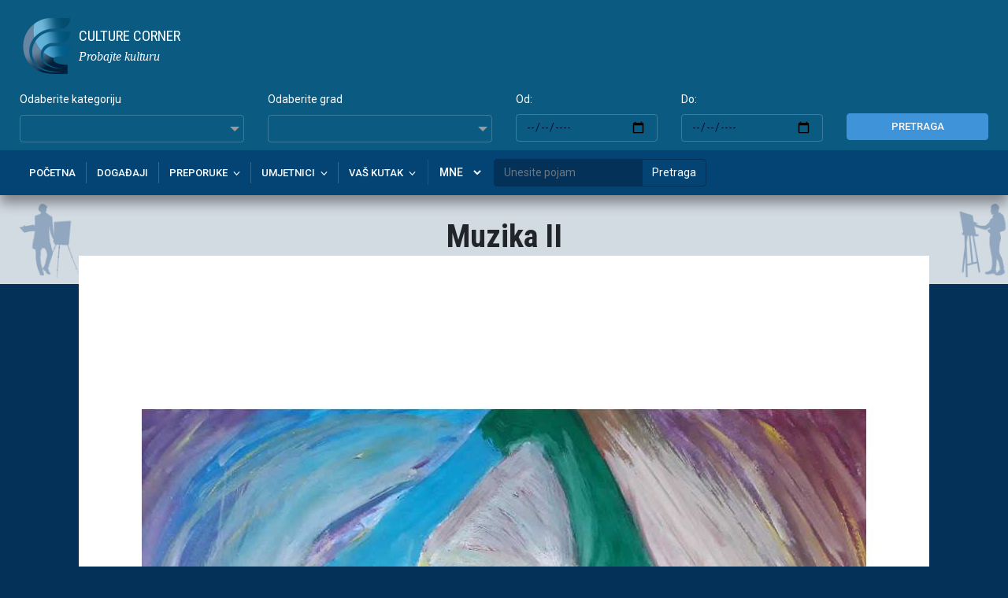

--- FILE ---
content_type: text/html; charset=UTF-8
request_url: http://www.culture-corner.me/post/383
body_size: 74204
content:
<!DOCTYPE html>
<html lang="en">

<!-- Mirrored from html-templates.multipurposethemes.com/bootstrap-4/admin/crypto-admin/crypto-dark-admin/src/index.html by HTTrack Website Copier/3.x [XR&CO'2014], Mon, 23 Apr 2018 07:23:12 GMT -->
<head>
    <meta charset="utf-8">
    <meta http-equiv="X-UA-Compatible" content="IE=edge">
    <meta name="viewport" content="width=device-width, initial-scale=1, maximum-scale=1, user-scalable=no">
    <meta name="description" content="">
    <meta name="author" content="">
    <meta property="fb:app_id" content="312810252965469" />
    <meta property="og:title" content="Muzika II" >
    <meta property="og:type" content="website" >
    <meta property="og:url" content="http://www.culture-corner.me/post/383" >

    <meta property='og:description' content='&nbsp;  &nbsp;
"Muzika II", tempera na papiru, 2017' >    <meta property="og:image" content="http://www.culture-corner.me/Images/Umjetnici/InstraFitter_20200404_114833.jpg" >

    <meta name="twitter:card" content="summary" />
    <meta name="twitter:site" content="@culturecornermn" />
    <meta name="twitter:creator" content="@culturecornermn" />
    <meta property="twitter:title" content="Muzika II" />
    <meta property='twitter:description' content='&nbsp;  &nbsp;
"Muzika II", tempera na papiru, 2017' />    <title>Muzika II</title>
    <link rel="icon" href="https://html-templates.multipurposethemes.com/bootstrap-4/admin/crypto-admin/crypto-dark-admin/images/favicon.ico">
    <link href="http://maxcdn.bootstrapcdn.com/font-awesome/4.1.0/css/font-awesome.min.css" rel="stylesheet">
    <link href="https://fonts.googleapis.com/css?family=Cormorant:400,500,500i,600,600i,700,700i|Roboto:300,300i,400,400i,500,500i,700,700i,900|Lora:400,400i,700,700i" rel="stylesheet">
    <link href="https://fonts.googleapis.com/css?family=Source+Sans+Pro:300,300i,400,400i,600,600i,700,700i,900,900i;" rel="stylesheet">
    <link href="https://fonts.googleapis.com/css?family=Roboto+Condensed:300i,400,400i,700,700i&display=swap" rel="stylesheet">
    <!-- Bootstrap 4.0-->
    <link rel="stylesheet" href="http://www.culture-corner.me/crypto-dark-admin/assets/vendor_components/bootstrap/dist/css/bootstrap.css">

    <!-- bootstrap wysihtml5 - text editor -->
    <link rel="stylesheet" href="http://www.culture-corner.me/crypto-dark-admin/assets/vendor_plugins/bootstrap-wysihtml5/bootstrap3-wysihtml5.css">
    <link media="all" type="text/css" rel="stylesheet" href="http://www.culture-corner.me/css/frontend/base.css">

    <link media="all" type="text/css" rel="stylesheet" href="http://www.culture-corner.me/css/frontend/header.css">

    <link media="all" type="text/css" rel="stylesheet" href="http://www.culture-corner.me/css/frontend/footer.css">

    <link media="all" type="text/css" rel="stylesheet" href="http://www.culture-corner.me/js/frontend/slick-1.8.1/slick/slick.css">

    <link media="all" type="text/css" rel="stylesheet" href="http://www.culture-corner.me/js/frontend/slick-1.8.1/slick/slick-theme.css">

    <link media="all" type="text/css" rel="stylesheet" href="http://www.culture-corner.me/css/frontend/slider.css">

    <link media="all" type="text/css" rel="stylesheet" href="http://www.culture-corner.me/css/frontend/responsive.css">

    <link media="all" type="text/css" rel="stylesheet" href="http://www.culture-corner.me/css/frontend/content.css">

    <link media="all" type="text/css" rel="stylesheet" href="http://www.culture-corner.me/css/frontend/my-bootstrap.css">

    <link href="https://code.jquery.com/ui/1.12.1/themes/base/jquery-ui.css" rel="stylesheet" />
    <link media="all" type="text/css" rel="stylesheet" href="http://www.culture-corner.me/js/frontend/jQuery-multiSelect/jquery.multiselect.css">

    <link rel="stylesheet" type="text/css" href="https://cdnjs.cloudflare.com/ajax/libs/toastr.js/2.1.4/toastr.min.css">
    <link media="all" type="text/css" rel="stylesheet" href="http://www.culture-corner.me/js/lightgallery/dist/css/lightgallery.min.css">

    <link rel="stylesheet" href="/js/package/slick-carousel/slick/slick.css">
    <link rel="stylesheet" href="/js/package/slick-carousel/slick/slick-theme.css">


    <!--    <link rel="stylesheet" href="components/angular-summernote/dist/summernote.css" />-->


    <![endif]-->
    <!-- Global site tag (gtag.js) - Google Analytics -->
    <script async src="https://www.googletagmanager.com/gtag/js?id=UA-63525608-1"></script>
    <script>
        window.dataLayer = window.dataLayer || [];
        function gtag(){dataLayer.push(arguments);}
        gtag('js', new Date());

        gtag('config', 'UA-63525608-1');
    </script>

</head>
<body style="background-color:#043158;" ng-app="cc">
<div class="header" ng-controller="HeaderController">

    <div class="container">

        <div class="header-bar">

            <div class="header-bar-left">

                <a class="logo" href="/">
                    <img alt='logo' src="/Images/images/logo.png">
                    <div style="display: inline-block;vertical-align: middle;">
                        CULTURE CORNER
                        <div class="slogan">
                             Probajte kulturu                        </div>
                    </div>
                </a>

            </div>
            <!-- .header-bar-left -->

            <div class="header-bar-right">
                <!--<a href="/moje-kultura/" style="color: #134e8a;"><span class="icon-lock a-icon"></span>Prijava</a>-->
                <!--<span class="sep sep-horizontal account-sep">|</span>-->
                <!--<a href="/moje-kultura/" style="color: #134e8a;">Registracija</a>-->
                <!--<span class="sep sep-horizontal account-sep">|</span>-->
                <i class="fa fa-search" aria-hidden="true" id="search-toggle"></i>
                <span class="sep sep-horizontal account-sep">|</span>
                <i class="fa fa-bars" aria-hidden="true" id="navigation-toggle" ></i>
                <span class="sep sep-horizontal account-sep">|</span>

                <select id="lang-mob" name="lang" onchange="handleSelect(this)">
                    <option style="color:#000;" value="mne" >MNE</option>
                    <option style="color:#000;" value="en" >ENG</option>
                    <option style="color:#000;" value="ru" >RUS</option>
                </select>

            </div>
            <!-- .header-bar-right -->

        </div>
        <!-- .header-bar -->
        <div class="header-form" >
            <form method="POST" action="http://www.culture-corner.me/pretraga" accept-charset="UTF-8"><input name="_token" type="hidden" value="PrBbofi5xG7L6tczYUt4cpMC4O1LoCuIsnJ7TQrW">
            <div class="row">
                <div class="col-md-3" style="margin-bottom: 10px;">
                    <label style="width: 100%;">Odaberite kategoriju</label>
                        <select multiple="multiple" name="kategorije[]" class="3col active"><option value="1">Predstava</option><option value="2">Muzička umjetnost</option><option value="3">Likovna umjetnost</option><option value="4">Književnost</option><option value="5">Festivali</option><option value="6">Etno (gusle/folklori)</option><option value="7">Hrana i vino</option><option value="8">Turizam i kultura</option><option value="9">Ostalo</option><option value="10">Vrijedi pogledati</option><option value="11">Highlight</option><option value="12">Film</option></select>
                </div>
                <div class="col-md-3" style="margin-bottom: 10px;">
                    <label style="width:100%;">Odaberite grad</label>
                        <select multiple="multiple" name="gradovi[]" class="3col1 active"><option value="1">Andrijevica</option><option value="2">Bar</option><option value="3">Berane</option><option value="4">Bijelo Polje</option><option value="5">Budva</option><option value="6">Cetinje</option><option value="7">Danilovgrad</option><option value="8">Gusinje</option><option value="9">Herceg Novi</option><option value="10">Kolašin</option><option value="11">Kotor</option><option value="12">Mojkovac</option><option value="13">Nikšić</option><option value="14">Petnjica</option><option value="15">Plav</option><option value="16">Plužine</option><option value="17">Pljevlja</option><option value="18">Podgorica</option><option value="19">Rožaje</option><option value="20">Šavnik</option><option value="21">Tivat</option><option value="22">Ulcinj</option><option value="23">Žabljak</option></select>
                </div>
                <div class="col-md-2" style="margin-bottom: 10px;">
                    <label  style="width:100%;">Od:</label>
                        <input type="date" name="od" data-date="" data-date-format="DD MMMM YYYY" class="form-control" >
                </div>
                <div class="col-md-2" style="margin-bottom: 10px;">
                    <label  style="width:100%;" >Do:</label>
                        <input type="date" name="do" data-date="" data-date-format="DD MMMM YYYY" class="form-control" >
                </div>
                <div class="col-md-2" >
                    <button  class="btn btn-primary btn-pretraga" type="submit">Pretraga</button>
                </div>
            </div>
            </form>

        </div>

    </div>
    <!-- .container -->
    <nav id="navigation-box">
        <div class="container">
            <ul id="navigation">
                <li>
                    <span class="sub-nav-toggle plus"></span>
                    <a href="/">Početna</a>
                </li>
                <li>
                    <span class="sub-nav-toggle plus"></span>
                    <a href="/dogadjaji" >Događaji</a>
                </li>
                <li class="dropdown">
                    <span class="sub-nav-toggle plus"></span>
                    <a class="dropdown-a">Preporuke</a>
                    <ul class="dropdown-menu">
                        <li class="menu__nav-item"><a routerlink="/top10"
                                                      href="/top10">Top 10</a></li>
                        <li class="menu__nav-item"><a routerlink="/inicijative"
                                                      href="/nasa-inicijativa">Naša inicijativa</a></li>
                        <li class="menu__nav-item"><a href="/vrijedi-posjetiti">I ovo vrijedi posjetiti</a></li>
                    </ul>
                </li>
                <li class="dropdown"><span class="sub-nav-toggle plus"></span>
                    <a class="dropdown-a">Umjetnici</a>
                    <ul class="dropdown-menu">
<!--                        <li class="menu__nav-item"><a href="/domaca-gostovanja">U Crnoj Gori</a></li>-->

                        <li class="menu__nav-item"><a href="/strana-gostovanja">Gostovanja u inostranstvu</a></li>
                        <li class="menu__nav-item"><a href="/prijava">Prijava/Registracija</a></li>
                        <li class="menu__nav-item"><a href="/profili" href="/profili">Profili</a></li>
                    </ul>
                </li>
                <li class="dropdown"><span class="sub-nav-toggle plus"></span>
                    <a class="dropdown-a">Vaš kutak</a>
                    <ul class="dropdown-menu">
                        <li class="menu__nav-item"><a href="/utisci">Utisci sa dogadjaja</a></li>
                        <li class="menu__nav-item"><a href="/rijeci">Riječi...</a></li>
                        <li class="menu__nav-item"><a href="/informisiteNas">Informišite nas</a></li>
                        <li class="menu__nav-item"><a href="/vasiPrijedlozi">Predložite vi</a></li>
                    </ul>
                </li><!----><!---->
<!--                <li class="menu__nav-item">-->
<!--                    <a href="/test">Test</a>-->
<!--                </li>-->
                
                <li class="no-content">
                    <select id="lang-li" name="lang" onchange="handleSelect(this)">
                        <option style="color:#000;" value="mne" >MNE</option>
                        <option style="color:#000;" value="en" >ENG</option>
                        <option style="color:#000;" value="ru" >RUS</option>
                    </select>
                </li>
                <li class="no-content" >

                    <div class="btn-pretraga1 input-group" style="margin-left: 10px;" ><input
                                aria-describedby="basic-addon2"
                                class="form-control"
                                placeholder="Unesite pojam" ng-model="query"
                                style="background:rgb(4, 49, 88);border-color:rgb(4, 49, 88);color:#fff;"
                                type="text">
                        <div class="input-group-append">
                            <button class="btn btn-outline-secondary"
                                    style="background: transparent;color:#fff;border-color:rgb(4, 49, 88);font-size: 14px;" ng-click="globalSearch()">
                                Pretraga                            </button>

                        </div>
                    </div>
                </li>
            </ul>
            <ul id="navigation-mob">
                <li>
                    <span class="sub-nav-toggle plus"></span>
                    <a href="/">Početna</a>
                </li>
                <li>
                    <span class="sub-nav-toggle plus"></span>
                    <a href="/dogadjaji" >Događaji</a>
                </li>
                <li class="dropdown">
                    <span class="sub-nav-toggle plus"></span>
                    <a class="dropdown-a">Preporuke</a>
                    <ul class="dropdown-menu">
                        <li class="menu__nav-item"><a routerlink="/top10"
                                                      href="/top10">Top 10</a></li>
                        <li class="menu__nav-item"><a routerlink="/inicijative"
                                                      href="/nasa-inicijativa">Naša inicijativa</a></li>
                        <li class="menu__nav-item"><a href="/vrijedi-posjetiti">I ovo vrijedi posjetiti</a></li>
                    </ul>
                </li>
                <li class="dropdown"><span class="sub-nav-toggle plus"></span>
                    <a class="dropdown-a">Umjetnici</a>
                    <ul class="dropdown-menu">
<!--                        <li class="menu__nav-item"><a href="/domaca-gostovanja">U Crnoj Gori</a></li>-->

                        <li class="menu__nav-item"><a href="/strana-gostovanja">Gostovanja u inostranstvu</a></li>
                        <li class="menu__nav-item"><a href="/prijava">Prijava/Registracija</a></li>
                        <li class="menu__nav-item"><a href="/profili" href="/profili">Profili</a></li>
                    </ul>
                </li>
                <li class="dropdown"><span class="sub-nav-toggle plus"></span>
                    <a class="dropdown-a">Vaš kutak</a>
                    <ul class="dropdown-menu">
                        <li class="menu__nav-item"><a href="/utisci">Utisci sa dogadjaja</a></li>
                        <li class="menu__nav-item"><a href="/rijeci">Riječi...</a></li>
                        <li class="menu__nav-item"><a href="/informisiteNas">Informišite nas</a></li>
                        <li class="menu__nav-item"><a href="/vasiPrijedlozi">Predložite vi</a></li>
                    </ul>
                </li><!----><!---->
                <!--                <li class="menu__nav-item">-->
                <!--                    <a href="/test">Test</a>-->
                <!--                </li>-->

                
                <li class="no-content">
                    <select id="lang-li" name="lang" onchange="handleSelect(this)">
                        <option style="color:#000;" value="mne" >MNE</option>
                        <option style="color:#000;" value="en" >ENG</option>
                        <option style="color:#000;" value="ru" >RUS</option>
                    </select>
                </li>
                <li class="no-content" >
                    <div class="btn-pretraga1 input-group" style="margin-left: 10px;" ><input
                                aria-describedby="basic-addon2"
                                class="form-control"
                                placeholder="Unesite pojam" ng-model="query"
                                style="background:rgb(4, 49, 88);border-color:rgb(4, 49, 88);color:#fff;"
                                type="text" />
                        <div class="input-group-append" >
                            <button class="btn btn-outline-secondary" ng-click="globalSearch()" data-toggle="modal" data-target="#favoritesModal" style="background: transparent;color:#fff;border-color:rgb(4, 49, 88);font-size: 14px;" >Pretraga</button>
                        </div>
                    </div>
                </li>
            </ul>
        </div>
    </nav>
    <div id="loading"  ng-show="loadingStatus">
        <img id="loading-image"  src="/Images/images/logosmall.png" alt="Loading..."/>
    </div>
    <div class="modal fade" ng-class="{show:active}" id="favoritesModal" ng-style="{ 'display' : (active) ? 'block' : '' }" tabindex="-1" role="dialog" aria-labelledby="favoritesModalLabel">
        <div class="modal-dialog" role="document">
            <div class="modal-content">
                <div class="modal-header">
                    <h5 class="modal-title" style="color:#000;"
                        id="favoritesModalLabel">Pretraga</h5>
                    <button type="button" class="close"
                            data-dismiss="modal"
                            aria-label="Close" ng-click="clear()" style="margin:0;padding:0">
                        <span aria-hidden="true">&times;</span></button>
                </div>
                <div class="modal-body scrollbarDiv">
                    <div ng-repeat="item in results">
                        <div>
                            <a class="LinkBezFormata" ng-href="http://www.culture-corner.me/dogadjaj/{{item.dogadjaj_id}}" target="_blank">
                                <h5 style="font-family: Source Sans Pro,sans-serif;color:#1155CC;font-weight: normal;">{{item.naziv}}</h5>
                            </a>
                            <a href="http://www.culture-corner.me/dogadjaj/{{item.dogadjaj_id}}" style="font-family: Source Sans Pro,sans-serif;color:#009933;">http://www.culture-corner.me/dogadjaj/{{item.dogadjaj_id}}</a>
                            <p style="font-family: Source Sans Pro,sans-serif;color:#999;" ng-bind-html="highlight(item.sazetak)"></p>
                        </div>
                    </div>
                </div>
            </div>
        </div>
    </div>

</div>

<script type="text/javascript">
    function handleSelect(elm)
    {
        // console.log("locale/"+ elm.value);
        window.location = "/locale/"+ elm.value;
    }
</script>

<section class="intro intro-page intro-likovna-umjetnost
                                    
                                


 " >
    <div class="container">

        <div class="intro-inner">

            <div class="intro-content">

                <div class="overlap-small-ghost">

                    <h1 style="font-weight: bold">Muzika II</h1>

                </div>
                <!-- .overlap-small-ghost -->

            </div>
            <!-- .intro-content -->

        </div>
        <!-- .intro-inner -->

    </div>

</section>
<section style="    position: relative;z-index: 350;">
    <div class="container"></div>
    <div class="container">
        <img alt='' src="http://www.culture-corner.me/Images/Umjetnici/InstraFitter_20200404_114833.jpg" style="display: block;
    max-width: 100%;
    margin: -36px auto 15px;">
        <div style="text-align: justify;color:rgba(255,255,255,.87);margin-top:36px;padding-top:45px;">
            <p>&nbsp; <img src="[data-uri]" /> &nbsp;</p>
<p>"Muzika II", tempera na papiru, 2017</p>
                    </div>
        <a style="color:#6c84a4;" href="/profil/22" target="_blank">Ivana Dragović, 04/04/2020, 15:00</a>
        <div class="share-post">
            <ul class="entry-share-list clearfix">
                <li class="facebook_share">
                    <a href="http://www.facebook.com/sharer.php?u=http://www.culture-corner.me/post/383&amp;title=Muzika II" onclick="window.open(this.href, 'windowName', 'width=550, height=600, left=24, top=24, scrollbars, resizable'); return false;" rel="nofollow" target="_blank"><i class="fa fa-facebook"></i>
                    </a>
                </li>
                <li class="twitter_share">
                    <a href="http://twitter.com/share?text=Muzika+II+-&amp;url=http%3A%2F%2Fwww.culture-corner.me%2Fpost%2F383&amp;counturl=http%3A%2F%2Fwww.culture-corner.me%2Fpost%2F383" target="_blank"><i class="fa fa-twitter"></i></a>
                </li>
                <li class="linkedin_share">
                    <a href="http://www.linkedin.com/shareArticle?mini=true&amp;url=http://www.culture-corner.me/post/383&amp;title=Muzika II" onclick="window.open(this.href, 'windowName', 'width=550, height=600, left=24, top=24, scrollbars, resizable'); return false;" rel="nofollow" target="_blank"><i class="fa fa-linkedin"></i></a>
                </li>
                <li class="google_share">
                    <a href="https://plus.google.com/share?url=http://www.culture-corner.me/post/383" ><i class="fa fa-google-plus" aria-hidden="true"></i></a>
                </li>
            </ul>
        </div>

    </div>
</section>


<section style="margin-top: 40px;">
    <div class="row" style="margin:0px;">
    </div>
</section>
<section id="sponsors" style="margin-bottom: 40px;">
    <div class="container">
        <div class="row">
                        <div class="col-md-2 col-xs-12"  style="margin-bottom: 15px;">
                <a href="http://kicpodgorica.me/" target="_blank">
<!--                    <img src="/Images/images/glavni-grad-Podgorica.png" alt="Glavni-grad-Podgorica" title="Glavni-grad-Podgorica">-->
                    <img src="/Images/Baneri/KIC-Budo-Tomovic-logo-03.jpg" alt="KIC-Budo-Tomovic" title="KIC-Budo-Tomovic">
                </a>
            </div>
<!--            <div class="col-md-2 col-xs-12" style="margin-bottom: 15px;">-->
<!--                <a href="https://www.telenor.me/cg/o-telenoru/o-nama/drustvena-odgovornost/telenor-fondacija" target="_blank">-->
<!--                    <img src="/Images/images/telenor.png" alt="Telenor" title="Telenor">-->
<!--                </a>-->
<!--            </div>-->
<!--            <div class="col-md-2 col-xs-12" style="margin-bottom: 15px;">-->
<!--                <a href="http://kicpodgorica.me/" target="_blank">-->
<!--                    <img src="/Images/images/KIC-Budo-Tomovic-logo-03.jpg" alt="KIC-Budo-Tomovic" title="KIC-Budo-Tomovic">-->
<!--                </a>-->
<!--            </div>-->
                        <div class="col-md-2 col-xs-12"  style="margin-bottom: 15px;">
                <a href="http://podgorica.me/" target="_blank">
<!--                    <img src="/Images/images/glavni-grad-Podgorica.png" alt="Glavni-grad-Podgorica" title="Glavni-grad-Podgorica">-->
                    <img src="/Images/Baneri/glavni-grad-Podgorica.png" alt="Glavni-grad-Podgorica" title="Glavni-grad-Podgorica">
                </a>
            </div>
<!--            <div class="col-md-2 col-xs-12" style="margin-bottom: 15px;">-->
<!--                <a href="https://www.telenor.me/cg/o-telenoru/o-nama/drustvena-odgovornost/telenor-fondacija" target="_blank">-->
<!--                    <img src="/Images/images/telenor.png" alt="Telenor" title="Telenor">-->
<!--                </a>-->
<!--            </div>-->
<!--            <div class="col-md-2 col-xs-12" style="margin-bottom: 15px;">-->
<!--                <a href="http://kicpodgorica.me/" target="_blank">-->
<!--                    <img src="/Images/images/KIC-Budo-Tomovic-logo-03.jpg" alt="KIC-Budo-Tomovic" title="KIC-Budo-Tomovic">-->
<!--                </a>-->
<!--            </div>-->
                        <div class="col-md-2 col-xs-12"  style="margin-bottom: 15px;">
                <a href="https://www.telenor.me/cg/o-telenoru/o-nama/drustvena-odgovornost/telenor-fondacija" target="_blank">
<!--                    <img src="/Images/images/glavni-grad-Podgorica.png" alt="Glavni-grad-Podgorica" title="Glavni-grad-Podgorica">-->
                    <img src="/Images/Baneri/telenor.png" alt="Telenor" title="Telenor">
                </a>
            </div>
<!--            <div class="col-md-2 col-xs-12" style="margin-bottom: 15px;">-->
<!--                <a href="https://www.telenor.me/cg/o-telenoru/o-nama/drustvena-odgovornost/telenor-fondacija" target="_blank">-->
<!--                    <img src="/Images/images/telenor.png" alt="Telenor" title="Telenor">-->
<!--                </a>-->
<!--            </div>-->
<!--            <div class="col-md-2 col-xs-12" style="margin-bottom: 15px;">-->
<!--                <a href="http://kicpodgorica.me/" target="_blank">-->
<!--                    <img src="/Images/images/KIC-Budo-Tomovic-logo-03.jpg" alt="KIC-Budo-Tomovic" title="KIC-Budo-Tomovic">-->
<!--                </a>-->
<!--            </div>-->
                    </div>
    </div>
</section>
<footer class="footer-wrapper" >

    <section class="container">
        <div class="row" >
            <div class="col-md-3 col-xs-12" style="text-align: center;">
                <img src="../Images/images/logo.png" alt="" style="margin-bottom:20px;">
                <p class="copy" style="padding-bottom:0;margin-bottom:0;">Projekat Nevladinog udruženja Kutak</p>
                <p class="copy">&copy; CULTURE CORNER, 2018. Sva prava zadrzana. Uradio Taurons</p>
            </div>
            <div class="col-md-3 col-xs-12">
                <h6 class="title">Linkovi</h6>
                <ul class="nav-link">
                    <li><a href="http://www.kutak.me" class="nav-link__item" target="_blank">Kutak</a></li>
                    <li><a href="/nasa-inicijativa" class="nav-link__item" target="_blank">Kulturna subota</a></li>
                    <li><a href="https://www.facebook.com/pg/kicpophor/about/?ref=page_internal" class="nav-link__item" target="_blank">KIC POP HOR</a></li>
                    <li><a href="https://www.facebook.com/kulgrad/?hc_ref=ARSOLGqYEUkrAHHhEA1V3adpEp3P03tcn8IatZo_wdtjh4zj-eejcdNDwogYPj2qMzQ&fref=nf&__tn__=kC-R" class="nav-link__item">KUL GRAD</a></li>
                    <li><a href="http://culture-corner.me/Pravila_komentarisanja_CC.pdf" class="nav-link__item" target="_blank">Pravila komentarisanja</a></li>
                    <li><a href="http://culture-corner.me/Uslovi_koriscenja_CC.pdf" class="nav-link__item" target="_blank">Uslovi koriscenja</a></li>
                </ul>
            </div>
            <div class="col-md-3 col-xs-12">
                <h6 class="title">Adresa</h6>
                <p>Projekat Nevladinog udruženja Kutak,Ul.Studentska b.b. Podgorica</p>
                <h6 class="title">Kontakt</h6>
                <p>+382 68 515 030</p>
            </div>
            <div class="col-md-3 col-xs-12" ng-controller="NewsletterFrontController">
                <h6 class="title">Newsletter</h6>
                <div class="input-group">
                    <input class="form-control" id="newsletter" placeholder="Email" ng-model="email" name="email" pattern="^[a-zA-Z0-9_.+-]+@[a-zA-Z0-9-]+.[a-zA-Z0-9-.]+$" style="background:rgb(4, 49, 88);border-color:rgb(4, 49, 88);color:#fff;" type="text">
                    <div class="input-group-append">
                        <button class="btn btn-outline-secondary" style="box-shadow:none;background: transparent;color:#fff;border-color:rgb(4, 49, 88);font-size: 14px;" ng-click="save()">
                            Pošalji                        </button>
                    </div>
                </div>
                <div class="share-post" style="border:none;margin-top:20px;">
                    <ul class="entry-share-list clearfix">
                        <li class="facebook_share">
                            <a href="https://www.facebook.com/sharer/sharer.php?u=http://www.culture-corner.me/"><i class="fa fa-facebook"></i></a>
                        </li>
                        <li class="twitter_share">
                            <a href="https://twitter.com/home?status=http://www.culture-corner.me/" target="_blank"><i class="fa fa-twitter"></i></a>
                        </li>
                        <li class="linkedin_share">
                            <a href="https://www.linkedin.com/shareArticle?mini=true&url=http://www.culture-corner.me/&title=&summary=&source=" ><i class="fa fa-linkedin"></i></a>
                        </li>
                        <li class="google_share">
                            <a href="https://plus.google.com/share?url=http://www.culture-corner.me/" ><i class="fa fa-google-plus" aria-hidden="true"></i></a>
                        </li>
                    </ul>
                </div>
            </div>
        </div>
    </section>
</footer>

<script src="https://code.jquery.com/jquery-1.12.4.js"></script>
<script src="https://code.jquery.com/ui/1.12.1/jquery-ui.js"></script>
<script type="text/javascript" src="//code.jquery.com/jquery-migrate-1.2.1.min.js"></script>
<!--<script type="text/javascript">-->
<!--    function click (e) {-->
<!--        if (!e)-->
<!--            e = window.event;-->
<!--        if ((e.type && e.type == "contextmenu") || (e.button && e.button == 2) || (e.which && e.which == 3)) {-->
<!--            if (window.opera)-->
<!--                window.alert("");-->
<!--            return false;-->
<!--        }-->
<!--    }-->
<!--    if (document.layers)-->
<!--        document.captureEvents(Event.MOUSEDOWN);-->
<!--    document.onmousedown = click;-->
<!--    document.oncontextmenu = click;-->
<!--</script>-->
<script src="http://www.culture-corner.me/js/package/tinymce/tinymce.js"></script>

<script src="/js/package/angular/angular.min.js"></script>
<script src="/js/package/angular-ui-tinymce/src/tinymce.js"></script>
<script src="/js/package/angular-sanitize/angular-sanitize.js"></script>
<script src="/js/package/angular-ui-bootstrap/dist/ui-bootstrap.js"></script>
<script src="/js/package/angular-ui-bootstrap/dist/ui-bootstrap-tpls.js"></script>
<script src="/js/package/ui-select/dist/select.js"></script>
<script src="/js/package/ag-grid-enterprise/dist/ag-grid-enterprise.js"></script>
<script src="/js/package/angular-moment/angular-moment.js"></script>
<script src="/js/package/ng-file-upload/ng-file-upload.js"></script>
<!--<script src="/ja/socket-io.js"></script>-->
<script src="https://cdnjs.cloudflare.com/ajax/libs/socket.io/2.3.0/socket.io.dev.js"></script>
<script>

    // var socket = io();
    var socket = io.connect("http://culture-corner.me:8080", {
        'reconnection': true,
        'reconnectionDelay': 1000,
        'reconnectionDelayMax': 5000,
        'forceNew': true
    });
</script>
<script src="/js/app1.js"></script>
<script src="/js/angular-socket-io/socket.js"></script>
<script src="/js/angular-socket/angular-socket.js"></script>
<script src="/js/dogadjaji/dogadjaji.controller.js"></script><!-- A jQuery plugin that adds cross-browser mouse wheel support. (Optional) -->
<script src="/js/newsletter/newsletterFront.controller.js"></script>
<script src="/js/transformImage/transformImage.controller.js"></script>

<script src="/js/umjetnici/umjetnik-detail.controller.js"></script>
<script src="/js/komentari/komentari-frontend.controller.js"></script>
<script src="/js/komentari/komentari-gostovanjeUmj-frontend.controller.js"></script>
<script src="/js/header/header.controller.js"></script>
<script src="https://cdnjs.cloudflare.com/ajax/libs/jquery-mousewheel/3.1.13/jquery.mousewheel.min.js"></script>
<script src="http://www.culture-corner.me/js/lightgallery/dist/js/lightgallery.min.js"></script>



<!-- lightgallery plugins -->
<script src="http://www.culture-corner.me/js/lg-thumbnail/dist/lg-thumbnail.min.js"></script>

<script src="http://www.culture-corner.me/js/lg-fullscreen/dist/lg-fullscreen.min.js"></script>


<!--<script src="https://maxcdn.bootstrapcdn.com/bootstrap/3.3.7/js/bootstrap.min.js"></script>-->
<script src="http://www.culture-corner.me/crypto-dark-admin/assets/vendor_components/bootstrap/dist/js/bootstrap.js"></script>

<!--<script src="https://cdnjs.cloudflare.com/ajax/libs/toastr.js/2.1.4/toastr.min.js"></script>-->
<script src="/js/package/angular-toastr/dist/angular-toastr.tpls.js"></script>


<script src="http://www.culture-corner.me/js/frontend/jQuery-multiSelect/jquery.multiselect.js"></script>


<script src="http://www.culture-corner.me/js/frontend/slick-1.8.1/slick/slick.js"></script>

<script src="/js/package/slick-carousel/slick/slick.js"></script>
<script src="/js/package/angular-slick-carousel/dist/angular-slick.min.js"></script>



<script>
    $(document).ready(function(){
        $('.mainSlider').slick({
            slidesToShow: 1,
            slidesToScroll: 1,
            dots: true,
            infinite: true,
            autoplay: true,
            autoplaySpeed: 2000,
            speed: 500,
            fade: true,
            cssEase: 'linear'
    });
        $('.intro-ai').slick({
            slidesToShow: 1,
            slidesToScroll: 1,
            dots: false,
            infinite: true,
            autoplay: true,
            autoplaySpeed: 2000,
            speed: 500,
            fade: true,
            cssEase: 'linear'
        });
        $('.top10-slick').slick({
            slidesToShow: 1,
            // "slidesToScroll: 3,
            arrows: false,
            dots: true,
            infinite: true,
            autoplay: true,
            autoplaySpeed: 2000,
            speed: 500,
            fade: true,
            cssEase: 'linear'
        });
        $('.artists_slider').slick({
            slidesToShow: 4,
            slidesToScroll: 4,
            // dots: true,
            infinite: true,
            // autoplay: true,
            // autoplaySpeed: 2000,
            // speed: 500,
            fade: true,
        });
        $('.artist').slick({
            slidesToShow: 4,
            slidesToScroll: 4,
            infinite: true
        });
        $('.style_slider').slick({
            slidesToShow: 4,
            slidesToScroll: 4,
            // dots: true,
            infinite: true,
            // autoplay: true,
            // autoplaySpeed: 2000,
            // speed: 500,
            fade: true,
        });

    });
</script>
<script type="text/javascript">
    $(document).ready(function() {
        $("#lightgallery").lightGallery();
    });
</script>
<script type="text/javascript">
    $(function () {
        $('select[multiple].active.3col').multiselect({
            columns: 1,
            placeholder: '',
            search: true,
            searchOptions: {
                'default': ''
            },
            selectAll: true
        });
        $('select[multiple].active.3col1').multiselect({
            columns: 1,
            placeholder: '',
            search: true,
            searchOptions: {
                'default': ''
            },
            selectAll: true
        });
    });
</script>
<script>window.twttr = (function(d, s, id) {
        var js, fjs = d.getElementsByTagName(s)[0],
            t = window.twttr || {};
        if (d.getElementById(id)) return t;
        js = d.createElement(s);
        js.id = id;
        js.src = "https://platform.twitter.com/widgets.js";
        fjs.parentNode.insertBefore(js, fjs);

        t._e = [];
        t.ready = function(f) {
            t._e.push(f);
        };

        return t;
    }(document, "script", "twitter-wjs"));</script>
<script>
    $('#search-toggle').on('click',function(){
        if($('#navigation-box').hasClass('shown')){
            $('#navigation-box').removeClass('shown') ;
        };
        $('.header-form').toggleClass('shown');
    })
    $('#navigation-toggle').on('click',function(){

        if($('.header-form').hasClass('shown')){
            $('.header-form').removeClass('shown');
        };
        $('#navigation-box').toggleClass('shown');
    });
    $('.dropdown a').on('click',function() {
        if (! $(this).hasClass('down')) {
            $(this).addClass('down')
            $(this).next().addClass('dropdown-mob');

        } else {
            $(this).removeClass('down')
            $(this).next().removeClass('dropdown-mob');

        }
        $('.dropdown a').not($(this)).next().removeClass('down');
        $('.dropdown a').not($(this)).next().removeClass('dropdown-mob');

    });

</script>
</body>
</html>


--- FILE ---
content_type: text/css
request_url: http://www.culture-corner.me/css/frontend/header.css
body_size: 1809
content:
/*
HEADER CSS
 */
.header-wrapper--home {
    background: #134e8a;
    /* position: absolute; */
    height: 66px;
    width: 100%;
    z-index: 101;
    position: fixed;
    top: 0;
    right: 0;
    left: 0;
    opacity:0.9;
    -webkit-box-shadow: 0 10px 15px rgba(0,0,0,0.4);
    -moz-box-shadow: 0 10px 15px rgba(0,0,0,0.4);
    box-shadow: 0 10px 15px rgba(0,0,0,0.4);
    color:#fff;
}
.header{
    background: #0a5a82;
    position: relative;
    z-index: 400;
    padding-top:18px;
    /*overflow: hidden;*/
    box-shadow: 0 10px 15px rgba(0,0,0,0.4);
    color: #fff;
}
.header-bar {
    padding-bottom: 18px;
}
.header-form.shown{
    display: block;
}
.header-bar-left{
    float:left;
}
.header-bar-right{
    float:right;
}
#search-toggle,#navigation-toggle{
    display: none;
}
.header-bar:after {
    clear: both;
}
.header-bar:before, .header-bar:after {
    content: "";
    display: table;
}
.logo {
    font-family: "Roboto Condensed",sans-serif !important;
    color: #fff;
    font-size: 19px;
}
.search {
    padding-bottom: 20px;
}
.account {
    display: inline-block;
    *display: inline;
    *zoom: 1;
    vertical-align: middle;
    font-size: .9rem;
    line-height: 1.35rem;
}

#navigation-box {
    /*background: #134e8a;*/
    /*background: #084a6a;*/
    background: rgb(4, 68, 117);
    margin: 0;
    padding: 0;
}
#navigation-box.shown{
    display: block;
}
.control-panel {
    top: 55px;
    right: 50%;
    margin-right: -104px;
}
ul#navigation-mob{
    display: none;
}
ul#navigation,ul#navigation-mob {
    /*margin-right: 294px;*/
    margin-bottom: 0;
    padding: 0;
    /*float: right;*/
    /*height: 59px;*/
}
ul#navigation > li,ul#navigation-mob >li {
    /*padding: 16px;*/
    display: inline-block;
    list-style: none;
    position:relative;
    transition: background 0.2s ease-in-out;
}
ul#navigation > li + li:before,ul#navigation-mob  > li + li:before{
    top: 15px;
    bottom: 15px;
    content: '';
    border-left: 1px solid rgba(255,255,255,0.2);
    position: absolute;
    left: -2px;
}
/*ul#navigation > li {*/
/*padding: 0;*/

/*line-height: 36px;*/
/*min-height: 36px;*/
/*border: none;*/
/*display: block;*/
/*}*/
ul#navigation >li a,ul#navigation-mob >li a {
    color: #fff;
    text-decoration: none;
    display: block;
    padding: 19px 12px 19px 12px;
    cursor: pointer;
    font-size: 13px;
    font-weight: 500;
    text-transform: uppercase;
    transition: background 0.2s ease-in-out;
}
ul#navigation-mob >.dropdown-menu {
    display: none;
}
ul#navigation a:hover,ul#navigation a:focus{
    background:rgb(4, 49, 88);
}
.menu__nav-item{
    list-style: none;
}
#navigation .menu__nav-item:hover:before {
    color: #ffffff;
}
.display{
    display: block;
}
.hide{
    display:none;
}
.btn-pretraga{
    margin-top:28px;line-height:1.6;border-color:#3e93d9;background:#3e93d9;width:100%;font-weight: 500;font-size:13px;text-transform: uppercase;
}

.navigation-mob .dropdown-mob{
    display: block;
}
.navigation-mob .dropdown-menu{
    display: none;
}
ul#navigation > li > ul {
    /*display: none;*/
    width: 240px;
    position: absolute;
    padding: 10px;
    margin:0;
    top: 56px;
    z-index: 30;
    left: 0;
    background-color: #fff;
    z-index: 50;
    padding: 17px 25px 15px;
    border-radius: 0;
    border: 0;
    -webkit-transform-origin: left top;
    -moz-transform-origin: left top;
    -ms-transform-origin: left top;
    transform-origin: left top;
    box-shadow: 0 10px 15px rgba(0,0,0,0.4);
}
.slogan {
    /*display: inline-block;*/
    /*vertical-align: middle;*/
    /*padding-top: 3px;*/
    font-family: Open Sans;
    font-weight: normal;
    /*margin-left: 20px;*/
    font-size: 16px;
    font-style: italic;
}
.logo:hover{
    color:#fff !important;
    text-decoration: none;
}
.dropdown-menu > li a{
    color:#134e8a !important;
    text-decoration: underline !important;
    font-weight: normal !important;
    font-size: 15px !important;
    text-transform: unset !important;
    padding:5px 0 !important;
}
.dropdown-menu > li a:hover{
    background: transparent !important;

}
.logo img {
    /*width: 120px;*/
    /*margin-top: 10px;*/
    /*float: right;*/
    /*margin-right: 34px;*/
    /* height: 17px; */
}
.input-group .input-group-text{
    /*border-radius: 0;*/
    background: transparent;
    border-color: #ced4da;
    width: 3.125rem;

}
.sep-horizontal {
    margin: 0 3px;
    color: rgba(255,255,255,.5);
    display: none;
}
#lang-mob{
    font-weight: 500;
    border: 0;
    background: transparent;
    color: #fff;
    font-size: 14px;
    outline: none;
    display: none;
    -webkit-appearance: none;
}
#lang-li{
    padding: 0 10px;font-weight: 500;
    border: 0;
    background: transparent;
    color: #fff;
    font-size: 14px;
    width: auto;
    height: 32px;
    border-radius: 0px;
    outline: none;
    border-left: 1px solid rgba(255,255,255,.1);
}
.dropdown a{
    position: relative;
}
.navigation-mob .dropdown-a-close{
    display: none !important;
}
.navigation-mob .dropdown-a{
    display: block;
}
.dropdown-a:after{
    content: "\f107";
    font-family: "FontAwesome";
    font-size: 14px;
    margin: 0 0 0 7px;
    top: 0;
    position: relative;
    width: 9px;
    height: 5px;
    display: inline-block;
    color: #fff;
    float: right;
    font-weight: 500;
}
.dropdown-mob{
    display: block;
}
.dropdown-mob-close{
    display: none;
}
ul#navigation >li a.dropdown:hover .dropdown-menu{
    display:block;
}
.ms-options-wrap button{
    display: inline-block;
    border: 1px solid #adadad;
    width: 100%;
    padding: 0.375rem 0.75rem !important;
    margin-bottom: 0;
    font-weight: 400;
    line-height: 1.52857143;
    text-align: left;
    vertical-align: middle;
    cursor: pointer;
    background-image: none;
    border-radius: 4px;
    font-family: Roboto,sans-serif !important;
    color: #001333 !important;
    font-size: 14px !important;
    height: calc(1.5em + .75rem + 2px);
}
li.no-content:before{
    content: none !important;
}
.artists_slider{
    /*box-shadow: 0 2px 5px rgba(0,0,0,.2);*/
}
.header .ms-options-wrap > button:focus, .header .ms-options-wrap > button{
    background: transparent;
    border-color: rgba(255,255,255,0.2);
}
.header input[type="date"]{
    background: transparent;
    border-color: rgba(255,255,255,0.2);
}
.ms-options-wrap > .ms-options > ul label {
color:#000;
}





--- FILE ---
content_type: text/css
request_url: http://www.culture-corner.me/css/frontend/slider.css
body_size: 2825
content:
.mainSlider{
    height: 450px;
    overflow: hidden;
    position: relative;
}
.intro-ai{
    height: 196px;
    overflow: hidden;
    position: relative;
}
.mainSlider img,.intro-ai img{
    height: auto;
    /*max-height: 500px;*/
    overflow: hidden;
    transform-style: preserve-3d;
}
.mainSlider .slick-slide:after{
    /*top: -219px;*/
    top:0;
    /*bottom: -128px;*/
    /*right: 50%;*/
    content: '';
    background-color: rgba(0,0,0,.7);
    position: absolute;
    /*left: -314px;*/
    z-index: 5;
    width:100%;
    height: 100%;
    /*-webkit-transform: rotate(30deg);*/
    /*-ms-transform: rotate(30deg);*/
    /*transform: rotate(30deg);*/

}
.slider-content-container {
    height: 100%;
    display: table;
}
.slider-content {
    position: absolute;
    top: 0;
    left: 0;
    right: 0;
    bottom: 0;
}
.slider-thumb img{
    transform-style: preserve-3d;
    height: auto;
    /*max-height: 500px;*/
    overflow: hidden;
}
.mainSlider .slick-dots{
    bottom:40px !important;
}
.slick-dots li button:before{
    font-size: 9px !important;
    opacity: .5;
    color: #fff;
}
.slick-dots li.slick-active button::before{
    opacity: 1 !important;
    color: #fff !important;
}
.slider-title p{
    font-size: 13px !important;
}
.slider-title h2{
    color:#fff;
    text-align: left;
    text-shadow: 0 1px 0 rgba(0,0,0,.5);
    line-height: 1.05 !important;
    /*font-family: "Roboto Condensed" !important;*/
    font-family: "Roboto Condensed",sans-serif !important;
    z-index: 10;
    text-rendering: optimizeLegibility;
    font-weight: 600;
}
.slider-details {
    position: relative;
    z-index: 10;
    /*display: table-cell;*/
    vertical-align: middle;
    padding:40px 0;
}
.slider-details-inner {
    max-width: 653px;
    /*padding-left: 75px;*/
    -ms-word-wrap: break-word;
    word-wrap: break-word;
}
.slider-description {
    color: #fff;
    font-size: 17px !important;
    margin-bottom: 20px !important;
    overflow: hidden;
    text-overflow: ellipsis;
    display: -webkit-box;
    height: 102px;
    -webkit-line-clamp: 3;
    -webkit-box-orient:vertical;
    color:#fff;
    font-weight: 500;
    opacity: .9;
}
.slider-description p{
    color:#fff !important;
}
.slider-btn {
    background: transparent;
    color: #fff;
    border-color: #fff;
    box-shadow: inset 0 0 0 2px #fff;
    font-size: .9rem;
    line-height: 1.75rem;
    padding: .625rem 1.1875rem;
    padding-left: 1.8125rem;
    padding-right: 1.8125rem;
    height: 3.125rem;
    text-transform: uppercase;
    font-weight: bold;
    border-radius: 2px;
}
.movie-best {
    position: relative;
    margin-top: -50px;
    padding-bottom:5rem;
    z-index: 50;
    display: flex;
}
.movie-best .movie-best__rating {
    /*background-color: #ffc52f;*/
    background: transparent;
    border-left: 1px solid #ccc;
    border-right: 1px solid #ccc;
    text-align: center;
    font: 20px 'aleobold', sans-serif;
    color: #fff;
    text-transform: uppercase;
    position: relative;
}
.movie-beta__item .caption,.blog-item .caption {
    width: 100%;
    overflow: hidden;
    text-overflow: ellipsis;
    display: -webkit-box;
    height: 64px;
    -webkit-line-clamp: 3;
    -webkit-box-orient: vertical;
    margin-bottom: 15px;
    margin-top: 1.7em;
    text-align: justify;
    font-size:14px;
    font-weight: 500;
    color:rgba(0,0,0,0.6);
}
.movie-beta__item .title,.blog-item .title{
    padding-bottom: 15px;
    z-index: 2;
    color:#001333 !important;
    font-size: 22px;
    font-weight: bold;

}
.movie-beta__item .caption p,.blog-item .caption p{
    /*color: #fff;*/
}
.movie-best .movie-best__check {
    cursor: pointer;
    position: relative;
    background-color: #ffd564;
    text-align: center;
    -webkit-box-shadow: 0 0 10px rgba(0, 0, 0, 0.2);
    -moz-box-shadow: 0 0 10px rgba(0, 0, 0, 0.2);
    box-shadow: 0 0 10px rgba(0, 0, 0, 0.2);
    font-size: 12px;
    text-transform: uppercase;
    color: #4c4145;
    padding-top: 55px;
    padding-bottom: 15px;
}

.movie-best .movie-beta__info {
    background-color: #4c4145;
    padding: 0 10px;
    margin-bottom: 0;
    position: absolute;
    bottom: 0;
    left: 0;
    z-index: -1;
    visibility: hidden;
    -webkit-transform: translateY(0%);
    -moz-transform: translateY(0%);
    -o-transform: translateY(0%);
    -ms-transform: translateY(0%);
    transform: translateY(0%);
    -webkit-transition: 0.5s;
    transition: 0.5s;
}
.movie-best .movie-beta__info li {
    border-bottom: 1px solid rgba(180, 177, 178, 0.5);
    padding-top: 7px;
    padding-bottom: 3px;
}
.movie-best .movie-beta__info .last-block {
    border: none;
    margin-bottom: 0;
}
.movie-best .movie-beta__info * {
    color: #b4b1b2;
    margin-bottom: 14px;
    padding: 0 5px;
    line-height: 14px;
    font-size: 13px;
}
.movie-best .movie-beta__info .slide__link {
    color: #fe505a;
    font: 16px 'aleoregular', sans-serif;
    padding-right: 20px;
    text-transform: uppercase;
    position: relative;
    display: inline-block;
    padding-bottom: 2px;
    -webkit-transition: 0.3s;
    transition: 0.3s;
    -webkit-border-radius: 3px;
    -moz-border-radius: 3px;
    border-radius: 3px;
    padding-top: 4px;
    padding-bottom: 5px;
    padding-right: 30px;
}
.movie-best .movie-beta__info .slide__link:before {
    color: #fe505a;
    content: "\f054";
    font: 16px "FontAwesome";
    position: absolute;
    right: 10px;
    top: 6px;
    -webkit-transition: 0.3s;
    transition: 0.3s;
}
.movie-best .movie-beta__info .slide__link:hover {
    background-color: #fe505a;
    color: #ffffff;
}
.movie-best .movie-beta__info .slide__link:hover:before {
    color: #ffffff;
}
.movie-best .movie-beta__info .best-voted {
    padding-top: 10px;
    padding-bottom: 7px;
    display: inline-block;
    margin-bottom: 8px;
}
.movie-best .movie-beta__info .movie__time {
    position: relative;
    padding-left: 23px;
}
.movie-best .movie-beta__info .movie__time:before {
    content: "\f017";
    font: 16px "FontAwesome";
    color: #b4b1b2;
    position: absolute;
    top: 0px;
    left: 3px;
}
.movie-best .movie-beta__item {
    /*width: 16.666666%;*/
    width: 33%;
    padding: 2.5em 3.13em 1.5em;
    -webkit-box-shadow: 0 2px 5px rgba(0,0,0,.2);
    box-shadow: 0 2px 5px rgba(0,0,0,.2);
    margin-left: 20px;
    margin-right: 20px;
    position: relative;
    z-index: 7;
    background: #fff;
    overflow: hidden;
    font-family: Roboto Condensed;

}
.article-main,.article-last {
    position: relative;
    height: 345px;
    /*margin-bottom: 30px;*/
    /*-webkit-box-shadow: 0 2px 5px rgba(0,0,0,.2);*/
    /*box-shadow: 0 2px 5px rgba(0,0,0,.2);*/
    /*margin-left: 20px;*/
    /*margin-right: 20px;*/
    position: relative;
    background: #fff;
    overflow: hidden;
    font-family: "Roboto Condensed" !important;
}
.article-main:before{
    top:0;
    content: '';
    background-color: rgba(0,0,0,.4);
    position: absolute;
    z-index: 5;
    width:100%;
    height: 100%;
}
.artist-slick{
    position: relative;
    height: 291px;
    position: relative;
    background: #0a5a82;
    overflow: hidden;
    font-family: Roboto Condensed;
}
/*.article-main:after{*/
    /*top: 0;*/
    /*content:'';*/
    /*position: absolute;*/
    /*background-color: rgba(0,0,0,.7);*/
    /*width: 100%;*/
    /*height: 100%;*/
    /*z-index: 7;*/
/*}*/
.artist-slick:after{
top: 0;
content:'';
position: absolute;
background-color: rgba(0,0,0,.7);
width: 100%;
height: 100%;
z-index: 7;
}
.top10-slick .slick-dots{
    margin-left: -15px;
}
.article-heading{
    position:absolute;
    top: 0;
    padding-bottom: 15px;
    z-index: 10;
    color:#fff !important;
    font-size: 22px;
    font-weight: bold;
    padding: 10px;
    padding-left: 28px;
    text-transform: uppercase;
}
.article-main .article-thumb {
    position: relative;
    z-index: 1;
}
.artist-slick-post{
    position: absolute;
    width: 100%;
    bottom: 0;
    z-index: 10;
    text-align: center;
    color: #fff;
    padding: 40px 20px 20px;
}
.artist-slick-profil {
    width: 120px;
    height: 120px;
    margin: 0 auto;
    margin-top: 20px;
    border-radius: 50%;
    overflow: hidden;
    z-index: 10;
    position:relative;
    background: #888;
}
.btn-link{
    padding: 6px 12px;
    border: 1px solid #fff;
    color: #fff;
    text-decoration: none;
    font-weight: normal !important;
}
.artist-slick-profil img{
    object-fit: cover;
    width: 100%;
    height: 100%
}
.article-thumb img {
    /*width: 100%;*/
    /*max-width: 100%;*/
    /*height: 345px;*/
    display: block;
    width: 100%;
    height: auto;
}
.article-main .article-title{
    position: absolute;
    bottom: 0;
    left: 0;
    right: 0;
    padding: 40px 20px 20px;
    z-index: 10;
    color: #fff;
    background-image: linear-gradient(180deg,rgba(0,0,0,0),#000);
    /*background-repeat: repeat-x;*/
}
.movie--test .movie__info{
    position: absolute;
    bottom: 0;
    left: 0;
    right: 0;
    padding: 20px 20px 20px;
    z-index: 10;
    background-image: linear-gradient(180deg,rgba(0,0,0,0),#000);
    /*background-repeat: repeat-x;*/
}
.article-main .article-title a {
    color: #fff;
    text-decoration: none;
    overflow: hidden;
    text-overflow: ellipsis;
    display: -webkit-box;
    height: 87px;
    -webkit-line-clamp: 5;
    -webkit-box-orient: vertical;
}
.movie-beta__item .slick-prev,.movie-beta__item .slick-next{
    /*bottom:0 !important;*/
    top:118%;
    background:transparent;
    /*width:32px;*/
    /*height: 32px;*/
    color: #ccc;
    /*border: 2px solid #ccc !important;*/
    /*-webkit-border-radius: 0 !important;*/
    /*-moz-border-radius: 0 !important;*/
    /*border-radius: 50% !important;*/
    line-height: normal;
    font-weight: bold;
    display: inline-block;
    /*padding: 6px 12px;*/
}
.movie-beta__item .slick-prev{
    left:85%;
}
.movie-beta__item .slick-next:before{
    content: "\f105" !important;
    display: inline-block;
    font: normal normal normal 14px/1 FontAwesome !important;
    font-size: inherit;
    text-rendering: auto;
    -webkit-font-smoothing: antialiased;
    color:#777;
}
.movie-beta__item .slick-prev:before{
    content: "\f104" !important;
    display: inline-block;
    font: normal normal normal 14px/1 FontAwesome !important;
    font-size: inherit;
    text-rendering: auto;
    -webkit-font-smoothing: antialiased;
    color:#777;
}
.movie-beta__item .slick-next{
    right:0;
}
.blog-item {
    position: relative;
    z-index: 7;
    overflow: hidden;
    font-family: Roboto Condensed;

    background: #fff;
    overflow: hidden;
    font-size: 13px !important;
    position: relative;

    -webkit-box-shadow: 0px 10px 30px 0px rgba(25,22,23,.1);

    -moz-box-shadow: 0px 10px 30px 0px rgba(25,22,23,.1);

    box-shadow: 0px 10px 30px 0px rgba(25,22,23,.1);

}
/*.movie-best .movie-beta__item:after{*/
/*content: '';*/
/*position:absolute;*/
/*background: rgba(0,0,0,0.5);*/
/*width:100%;*/
/*height: 100%;*/
/*top: 0;*/
/*left: 0;*/
/*}*/
.movie-best .movie-beta__item .best-rate {
    background-color: rgba(255, 255, 255, 0.6);
    border-radius: 50px;
    color: #4C4145;
    font: bold 20px 'Aleo', sans-serif;
    height: 100px;
    left: 50%;
    margin-left: -50px;
    margin-top: -50px;
    padding-top: 38px;
    position: absolute;
    text-align: center;
    top: 50%;
    width: 100px;
    -webkit-transition: 0.5s;
    transition: 0.5s;
}

.movie-best .movie-beta__item img {
    max-width: 100%;
}
.movie-best .movie-beta__item:hover .movie-beta__info {
    -webkit-transform: translateY(100%);
    -moz-transform: translateY(100%);
    -o-transform: translateY(100%);
    -ms-transform: translateY(100%);
    transform: translateY(100%);
    visibility: visible;
}
.movie-best .movie-beta__item:hover .best-rate {
    background-color: #ffd564;
}
.mega-select-marker {
    margin-bottom: 3px;
    display: inline-block;
}
.mega-select-marker .select-marker {
    margin-bottom: 0;
    font-family: 'aleobold', sans-serif;
    color: #4c4145;
    font-size: 50px;
    text-transform: uppercase;
    line-height: 34px;
    display: inline-block;
}
.mega-select-marker .select-marker span {
    font-size: 24px;
    text-transform: none;
}
.mega-select-marker .marker-indecator {
    margin-top: -4px;
    display: inline-block;
    float: left;
    position: relative;
    z-index: 10;
    display: none;
}
.mega-select-marker .marker-indecator:before {
    content: '';
    background-repeat: no-repeat;
    width: 140px;
    height: 140px;
    position: absolute;
    top: -20px;
    left: 50%;
    margin-left: -70px;
    z-index: -1;
}
.heading-special {
    font-size: 22px;
    line-height: 20px;
    color: #4c4145;
    text-transform: uppercase;
    text-align: center;
    margin: 0;
    padding-top: 40px;
    padding-bottom: 6px;
}
.heading-special .heading-edition {
    font-size: 16px;
    font-weight: normal;
    font-family: 'aleoitalic', sans-serif;
    text-transform: lowercase;
}

.carousel-item > img{
    width:100% !important;
}
.carousel-indicators{
    bottom:100px !important;
}



--- FILE ---
content_type: text/css
request_url: http://www.culture-corner.me/css/frontend/responsive.css
body_size: 1291
content:
@media (max-width:767px) {
    .btn-pretraga{
        margin-top:0 !important;
        margin-bottom: 15px;
    }
    .video{
        width: auto !important;
    }
    ul#navigation{
        display: none !important;
    }
    ul#navigation-mob >li>ul{
        background:rgb(4, 49, 88) !important;
        box-shadow: none !important;
        list-style: none !important;
        padding: 0 !important;
        width:100% !important;
        position: relative !important;
        top:0 !important;
        margin-top: 0;
    }
    ul#navigation-mob{
        display: block !important;
    }
    .dropdown-a:after{
        content: "\f105" !important;
    }
    .dropdown-a.down:after {
        content: "\f107" !important;
    }
    .dropdown-menu > li a{
        color: #fff !important;
        padding: 19px 12px 19px 12px !important;
        text-decoration: none !important;
    }
    .dropdown-mob{
        background:#043158 !important;
        box-shadow: none !important;
        list-style: none !important;
        padding: 0 !important;
    }
    .dropdown-mob > li a{
        padding: 19px 27px 19px 30px !important;
    }
    .btn-pretraga1{
        width:auto !important;
        margin-right: 10px;
        margin-bottom: 15px;
    }
    .sidebar-open .main-sidebar {
        -webkit-transform: translate(0, 0);
        -ms-transform: translate(0, 0);
        -o-transform: translate(0, 0);
        transform: translate(0, 0);
    }
    .cmsmasters_event_big_date {
        display: block !important;
        width: 100% !important;
        padding: 20px 0 40px !important;
        text-align: center;
    }
    .cmsmasters_events_more{
        display: block !important;
        text-align: center !important;
        width:74px;
    }
    .tribe-events-list-widget-content-wrap {
        padding: 0 0 20px !important;
        display: block !important;
        text-align: center !important;
    }
    #formPretraga,#navigation-box{
        display:none;
    }
    .mainSlider{
        height: 370px !important;
    }
    .mainSlider img{
        min-width: 800px !important;
    }
    h1{
        font-size: 2em !important;
    }
    .dogadjaj-image{
        height: auto !important;
    }
    .nav-blog-listing > li a{
        font-size: 18px !important;
        padding: 8px;
    }
    .article-heading,.page-heading{
        font-size: 18px !important;
    }
    .movie-best{
        display: block !important;
    }
    .movie-best .movie-beta__item{
        margin-right: 0 !important;
        margin-left: 0 !important;
    }
    #search-toggle,#navigation-toggle,.sep-horizontal{
        display: inline-block !important;
    }
    #lang-li{
        display: none;
    }
    #lang-mob{
        display: inline-block;
    }
    /*.mainSlider .slick-slide:after{*/
        /*right: 7% !important;*/
    /*}*/
    .mainSlider:before{
        right: 0 !important;
    }
    .slider-title h2{
        font-size: 2em !important;
    }
    .slider-title p{
        font-size: 13px !important;
    }
    .movie-best .movie-beta__item{
        width:100% !important;
        /*margin-left:15px;*/
        /*margin-right: 15px;*/
        margin-bottom: 15px;
    }
    .logo{
        font-size:17px;
    }
    .slogan{
        font-size: 14px;
    }
    .header-form{
        display: none;
    }
    .logo img{
        width:40px;
    }
    ul#navigation-mob{
        margin: 0 -15px !important;
    }
    ul#navigation-mob >li {
        width:100%;
    }
    ul#navigation-mob >li:before{
        content:none !important;
    }
    ul#navigation-mob >li a{
        line-height: 1rem;
        border-bottom:1px solid rgba(255,255,255,0.2);
    }
    /*.tribe-mini-calendar-event{*/
        /*display: block !important;*/
    /*}*/
    /*.tribe-events-event-image{*/
        /*display: block !important;*/
        /*width: 40% ;!important*/
    /*max-width: 40% !important;*/
        /*margin: 0 auto !important;*/
        /*text-align: center !important;*/
    /*}*/
    #email-signup-container #email-signup-title-container{
        display: block !important;
        width: 100% !important;
        padding: 30px 0 !important;
    }
    #email-signup-container #email-signup-form-container {
        display: block !important;
        width: 100% !important;
        padding: 40px 20px !important;
        text-align: center !important;
    }
    #email-signup-container{
        display: block !important;
    }
    #email-signup-container h2{
        font-size: 18px !important;
    }
    .newsletter_wrapper{
        float: none !important;
        margin-top: 15px !important;
    }
    .page-heading{
        text-align: center !important;
    }
    .resume{
        text-align: center !important;
    }
    .action-btn-grey{
        text-align: left !important;
        margin-bottom: 20px;
    }
    .action-btn-submit{
        text-align: left !important;
    }
    #imgScrollArea > li {
        width:139px !important;
    }
    #imgScrollArea > li img {
        width:134px !important;
        height: 134px !important;
    }

}
@media (min-width: 1200px) {
    .container {
        max-width: 1260px !important;
    }
}
@media(max-width:540px) {
    .tribe-events-event-image {
        width: 300px !important;
        max-width: 300px !important;
    }
}
@media(max-width: 639px){
    .slider-details-inner{
        max-width: 450px;
    }
}
@media(min-width: 640px) and (max-width: 899px){
    .slider-details-inner{
        max-width: 550px;
    }
}
@media (min-width: 576px){
    .modal-dialog {
        max-width: 65% !important;
    }
}

--- FILE ---
content_type: text/css
request_url: http://www.culture-corner.me/css/frontend/content.css
body_size: 2712
content:
.intro-page .intro-inner {
    padding: 29px 0;
    position: relative;
    /*margin-bottom: 36px;*/
    text-align: center;
    height: 100%;
}
.content {
    position: relative;
    z-index: 350;
    background: transparent;
    padding-top:45px;
}
.banner-wrap img{
    width:100%;
}
.btn-ai-small-steps{
    border-radius: 30px;
    border-width: 2px;
    border-style:solid;
    background: #fff;
    display: flex;
    align-items: center;
    justify-content: space-around;
    margin-bottom: 5px;
}
.btn-ai-small-steps > label{
    margin-bottom: 0;
}
.btn-ai-small-steps.blue{
    border-color:blue;
    color:blue;
}
.btn-ai-small-steps.green{
    border-color:green;
    color:green;
}
.btn-ai-small-steps.red{
    border-color:red;
    color:red;
}
.btn-ai-steps{
    font-size: 14px;
    border-color: rgb(4, 49, 88);
    border-radius: 30px;
    color: rgb(4, 49, 88);
    border: 2px solid rgb(4,49,88);
    background: #fff;
    font-weight: 500;
    position: relative;
}
.btn-ai-steps .number{
    border: 2px solid rgb(4,49,88);
    border-radius: 50%;
    /* padding: 12px; */
    width: 43px;
    height: 43px;
    position: absolute;
    background: #fff;
    top: -7px;
    left: -10px;
    display: flex;
    align-items: center;
    justify-content: center;
}
.btn-ai-steps .number div{
    border: 2px solid rgb(4,49,88);
    display: flex;
    align-items: center;
    justify-content: center;
    border-radius: 50%;
    width: 33px;
    height: 33px;
    font-size: 17px;
}

.intro {
    /*background-color: #eee;*/
    position: relative;
    /*z-index: 300;*/
    overflow: hidden;
    background: url(../../Images/images/baner.jpg),#eee;
    background-size: cover;
    background-repeat: no-repeat;
}

.intro-likovna-umjetnost{
    background-image: url(../../Images/images/likovna-umjetnost.png) !important;
    background-size: cover;
    overflow: inherit;
}
.intro-knjizevnost{
    background-image: url(../../Images/images/Knjizevnost.png) !important;
    background-size: cover;
    overflow: inherit;
}
.intro-pozoriste{
    background-image: url(../../Images/images/Pozoriste.png) !important;
    background-size: cover;
    overflow: inherit;
}
.intro-muzicka-umjetnost{
    background-image: url(../../Images/images/muzicka-umjetnost.png) !important;
    background-size: cover;
    overflow: inherit;
}
.intro-film{
    background-image: url(../../Images/images/Film.png) !important;
    background-size: cover;
    overflow: inherit;
}
.intro-fotografija{
    background-image: url(../../Images/images/Fotografija.png) !important;
    background-size: cover;
    overflow: inherit;
}
.intro-ostalo{
    background-image: url(../../Images/images/Ostalo.png) !important;
    background-size: cover;
    overflow:inherit ;
}
.nav-blog-listing >li a{
    background:transparent;
    color:#fff;
    font-family: "Roboto Condensed" !important;
    font-weight: 600;
    font-size: 22px;
    margin:0;
    text-transform: uppercase;
}
.nav-blog-listing >li a.active,.nav-blog-listing >li a.active:hover{
    background: #0a5a82 !important;
    color:#fff !important;
}
.nav-blog-listing >li a:hover,.nav-blog-listing >li a:focus{
    background: #0a5a82 !important;
    color:#fff !important
}
.page-heading {
    margin-top: 27px;
    margin-bottom: 27px;
    font-weight: bold;
    color: #6c84a4;
    text-transform: uppercase;
    font-size:22px;
}
.movie--test {
    /*width: 50%;*/
    /*float: left;*/
    margin-bottom: 15px;
    /*font-family: "Poppins",sans-serif;*/
    position:relative;
    height: 289px;
}
.movie--test .movie__images {
    /*width: 50%;*/
    width: 100%;
    border: none;
    position: relative;
    background:#ccc;
}
.movie__images{
    height: 170px;
    overflow: hidden;
}
/*.movie--test .movie__info {*/
    /*background: #fff;*/
    /*!*overflow: hidden;*!*/
    /*padding: 17px 17px;*/
    /*font-size: 14px;*/
    /*position: relative;*/
    /*!*min-height: 141px;*!*/
    /*margin: 0;*/
    /*-webkit-box-shadow: 0px 10px 30px 0px rgba(25,22,23,.1);*/
    /*-moz-box-shadow: 0px 10px 30px 0px rgba(25,22,23,.1);*/
    /*box-shadow: 0px 10px 30px 0px rgba(25,22,23,.1);*/
/*}*/
.movie_category{
    position:absolute;
    background: rgba(19, 78, 138,0.9);
    color: #fff;
    right: 0;
    top: 0px;
    z-index: 3;
    padding:3px 10px;
    font-family: Roboto,sans-serif;
}
.movie--test .movie__title {
    font-size: 15px;
    font-weight: 500;
    color: #fff !important;
    line-height: normal;overflow: hidden;text-overflow: ellipsis;
    display: -webkit-box;
    /*max-height: 38px;*/
    height: 38px;
    -webkit-line-clamp: 2;-webkit-box-orient: vertical;
    font-family: Roboto,sans-serif;

}
.movie--test .movie__time{
    color: #fff;
    font-weight: 500;
    margin-bottom: 3px !important;
    font-family: Roboto,sans-serif;

}
.movie--test .movie__content {
    line-height: normal;
    overflow: hidden;
    text-overflow: ellipsis;
    display: -webkit-box;
    height: 102px;
    -webkit-line-clamp: 6;
    -webkit-box-orient: vertical;
    text-align: justify;
    font-family: Roboto,sans-serif;
    color:#fff;
}
.movie__info a:hover{
    color:rgba(19, 78, 138,0.9);
}
.post {
    border:0;
    padding:20px 10px;
    margin-bottom:26px;
    background: #fff;
    min-height: 200px;
    /*box-shadow: 0px 10px 30px 0px rgba(25,22,23,.1);*/
}
.post:last-of-type {
    border-bottom: 0;
    margin-bottom: 0;
    padding-bottom: 0;
}
.post .user-block {
    margin-bottom: 15px;
}
.swiper-container {
    margin: 0 auto;
    position: relative;
    overflow: hidden;
    list-style: none;
    padding: 0;
    z-index: 1;
}
swiper-wrapper {
    position: relative;
    width: 100%;
    height: 100%;
    z-index: 1;
    display: flex;
    transition-property: transform,-webkit-transform;
    box-sizing: content-box;
}
.swiper-slide {
    flex-shrink: 0;
    width: 100%;
    height: 100%;
    position: relative;
    transition-property: transform,-webkit-transform;
}
.swiper-slide img{
    width: 100%;
}
.category-link{
    display: block;
    text-decoration: none;
    text-align: center;
    transition: border 0.2s ease-in-out;
    position: relative;
    padding: 20px 10px;
    border-radius: 3px;
}
.category-link:hover{
    /*box-shadow: 0 2px 5px rgba(0,0,0,.2);*/
    /*border: 1px solid #ddd;*/
}
.category-link-icon{
    position: relative;
    margin-bottom: 20px;
}
.category-link-name {
    text-transform: uppercase;
    font-family: "Roboto";
    font-size: .9rem !important;
    line-height: 1.35rem;
    margin: 0;
    transition: color 0.2s ease-in-out;
}
a:hover .category-link-name {
    color: #fff;
    text-decoration: none !important;
}
.box-list{
    padding: 0 25px 0 36px;
}
.box-list_content{
    margin-bottom:10px;
}
.dogadjaj-image{
    height: 450px;
}
.tribe-events-event-image + .cmsmasters_event_big_date {
    padding-left: 30px;
}
.tribe-mini-calendar-event{
    position: relative;
    width: 100%;
}
.tribe-events-event-image {
    vertical-align: top;
}
.tribe-events-list-widget-content-wrap {
    vertical-align: top;
    padding-right: 15px;
    padding-left: 15px;
}
.cmsmasters_event_big_date{
    /*background: rgba(255,255,255,.2);*/
    /*padding: 10px;*/
    /*border-radius: 3px;*/
    text-align: center;
}
.cmsmasters_event_big_day {
    color:#fff;
    font-size:35px;
    line-height: 35px;
    /*font-weight: 500;*/
    text-transform: none;
    text-decoration: none;

}
.cmsmasters_event_big_date_ovh, .cmsmasters_event_big_week{
    display: inline-block;
    margin-top: 2px;

}
.cmsmasters_event_big_month,.cmsmasters_event_big_week {
    display: block;
    font-size: 14px;
    font-weight: 500;
    line-height: 26px;
    color:rgba(255,255,255,0.6);
}
.cmsmasters_event_big_week {
    margin-top: -6px;
}
.entry-title {
    margin: 0;
    padding: 0 0 7px;
    font-size: 19px !important;
    line-height: 26px;
    /* font-style: italic; */
    /* font-weight: 700; */
    color: #fff;
}
.vcalender{
    list-style: none;
    margin: 0;
    padding: 0;
    position: relative;
    overflow: hidden;
}
.vcalender >li{
    /*padding:15px;*/
    margin-bottom:15px;
    margin-right: 20px;
    /*box-shadow: 0 2px 5px rgba(0,0,0,.2);*/
    background: transparent;
    border-bottom: 1px solid rgba(255,255,255,.2);
}
.search-area {
    margin-top: -40px !important;
    background: #fff;
    padding: 15px 20px;
    box-shadow: 0 5px 10px rgba(0,0,0,0.14);
    margin-bottom: 57px;
}
.scrollbarDiv{
    height: 400px;
    background: transparent;
    overflow-y: scroll;
    overflow-x: hidden;
    margin-bottom: 25px;
}
.scrollbarDiv::-webkit-scrollbar-track
{
    -webkit-box-shadow: none;
    border-radius: 10px;
    background-color: #fff;
}

.scrollbarDiv::-webkit-scrollbar
{
    width: 6px;
    background-color: #fff;
}

.scrollbarDiv::-webkit-scrollbar-thumb
{
    border-radius: 10px;
    -webkit-box-shadow: none;
    background-color: #CCCCCC;
}

.share-post{
    border-top: 1px solid rgba(255,255,255,.1);
    border-bottom: 1px solid rgba(255,255,255,.1);
    line-height: 52px;
    min-height: 52px;
}
.pagination {
    display: table;
    width: 100%;
}
.pager li, .pagination>li {
    display: inline-block;
    /*display: table-cell;*/
}
.pagination>li>a,
.pagination>li>span {
    width: 100%;
    text-align: center;
}
.entry-share-list{
    padding: 0;
    margin: .5em 0;
    line-height: 1.4;
}
.entry-share-list li{
    margin-bottom: .25em;
    padding-top: 0;
    padding-bottom: 0;
    list-style: none;
    display: inline-block;
    margin-right: 10px;
    padding: 0;
    font-weight: 700;
    text-transform: uppercase;
}
.share-post li a {
    display: block;
    text-align: center;
}
.share-post li a:hover{
    text-decoration: none;
}
.share-post li a i.fa.fa-facebook {
    background: #3b5998;
    border: 1px solid transparent;
}
.share-post li a i.fa.fa-twitter {
    background: #19bfe5;
    border: 1px solid transparent;
}
.share-post li a i.fa.fa-linkedin {
    background: #006699;
    border: 1px solid transparent;
}
.share-post li a i.fa.fa-google-plus{
    background: #d34836;
    border: 1px solid transparent;
}
.share-post li a i.fa.fa-facebook:hover{background:#fff;color:#3b5998;border:1px solid #3b5998;}
.share-post li a i.fa.fa-twitter:hover{background:#fff;color:#19bfe5;border:1px solid #19bfe5;}
.share-post li a i.fa.fa-linkedin:hover{background:#fff;color:#006699;border:1px solid #006699;}
.share-post li a i.fa.fa-google-plus:hover{background:#fff;color:#d34836;border:1px solid #d34836;}
.share-post li a i {
    display: block;
    color: #fff;
    width: 40px;
    height: 40px;
    line-height: 40px;
    font-size: 18px;
    border-radius: 40px;
    font-weight: normal;
    transition: all .3s;
}
#newsletter{
    box-shadow: none;
}
.video{
    width:677px;
    height:381px;
}
.highlightText{
    font-weight: bold;
}
/*Style for loading div*/
#loading {
    width: 100%;
    height: 100%;
    top: 0;
    left: 0;
    position: fixed;
    display: block;
    background: rgba(255,255,255,0.5);
    z-index: 200;
    text-align: center;
}

#loading-image {
    position: absolute;
    top: 50%;
    left: 50%;
    z-index: 100;
    /*width:100px;*/
    /*height:100px;*/
    margin:-60px 0 0 -60px;
    -webkit-animation:spin 4s linear infinite;
    -moz-animation:spin 4s linear infinite;
    animation:spin 4s linear infinite;
}
@-moz-keyframes spin { 100% { -moz-transform: rotate(360deg); } }
@-webkit-keyframes spin { 100% { -webkit-transform: rotate(360deg); } }
@keyframes spin { 100% { -webkit-transform: rotate(360deg); transform:rotate(360deg); } }


--- FILE ---
content_type: application/javascript
request_url: http://www.culture-corner.me/js/newsletter/newsletterFront.controller.js
body_size: 375
content:
/**
 * Created by Admin on 10.5.17..
 */
(function(){

    angular.module('cc')
        .controller('NewsletterFrontController',NewsletterFrontController);

    function NewsletterFrontController($scope, API_HOST,$http,$window,toastr){

        $scope.email='';

        $scope.save = function(){
            if($scope.email === ''){
                return alert("Vaša email adresa je neispravna.");
                // return $window.location.href('/');
            }

            $http.post('/newsletter/create',{'email':$scope.email}).then(function (response) {
                alert("Vaš mejl je uspješno poslat.");
                }, function (error) {
                console.log('error',error);
            });
        }

    }


})();

--- FILE ---
content_type: application/javascript
request_url: http://www.culture-corner.me/js/header/header.controller.js
body_size: 741
content:
/**
 * Created by Admin on 10.5.17..
 */
(function(){

    angular.module('cc')
        .controller('HeaderController',HeaderController);

    function HeaderController($scope, $socket,$http,$window,$uibModal){

        $scope.query = '';
        console.log('headerrr');
        $scope.results = [];
        $scope.active  = false;
        $scope.loadingStatus = false;
        $scope.clear = function(){
            $scope.active = false;
        };
        $scope.highlight = function(content) {
            if (!this.query) {
                return content;
            }
            return content.replace(new RegExp(this.query, "gi"), function(match){
                return '<span class="highlightText">' + match + '</span>';
        });
        };
        $scope.globalSearch = function(){
            $scope.loadingStatus = true;
            if($scope.query != ''){
                $http.get('/api/globalsearch/'+ $scope.query).then(function (response) {
                    $scope.loadingStatus = false;
                    $scope.results = response.data;
                    $scope.active = true;
                    console.log('rezultati',$scope.results);
                }, function (error) {
                    console.log('error',error);
                });
            }else{
                $scope.loadingStatus = false;
                alert('Unesite pojam za pretragu.')
            }

            // $uibModal.open({
            //     templateUrl: '/modals/dialog.html',
            //     controller: $scope.dialogController,
            //     backdrop: 'static',
            //     size: 'md',
            //     resolve:{
            //         results: function () {
            //             return 1;
            //         }
            //     }
            // }).result.then(function () {
            //     console.log('zatvaram');
            // }, function (response) {
            // });
        };
        $scope.dialogController = function($scope,$uibModalInstance,results){
            $scope.date = results;
            $scope.clear = function () {
                $uibModalInstance.dismiss();
            };
        }
        $scope.ok = function () {
            $scope.showModal = false;
        };

        $scope.cancel = function () {
            $scope.showModal = false;
        };

    }

})();

--- FILE ---
content_type: application/javascript
request_url: http://www.culture-corner.me/js/komentari/komentari-gostovanjeUmj-frontend.controller.js
body_size: 616
content:
/**
 * Created by Admin on 10.5.17..
 */
(function(){

    angular.module('cc')
        .controller('KomentariGostovanjeUmjFController',KomentariGostovanjeUmjFController);

    function KomentariGostovanjeUmjFController($scope, API_HOST,$http,$window,toastr,$socket){

        $scope.komentar = {
            osoba:"",
            tekst:"",
            youtube:'',
            dogadjajInicijativa:1,
            slika:''


        };
        // $scope.komentari = [];
        $http.get('/api/komentari_g_umjetnika/gostovanja/' + $window.g_umjetnika_id).then(function (response) {

            $scope.komentari = response.data.komentari_gostovanjeUmjs;
            console.log($scope.komentari);

        }, function (error) {
            console.log('error',error);
        });
        $scope.send = function(){
            console.log('komentar dogadjaj',$window.g_umjetnika_id);
            $http.post('/api/komentari_g_umjetnika/create',{'komentar':$scope.komentar,'gostovanje_umjetnika_id':$window.g_umjetnika_id}).then(function (response) {
                alert('Vas komentar je uspjesno poslat administraciji na odobrenje.');
                $scope.komentar.osoba = "";
                $scope.komentar.tekst = "";

            }, function (error) {
                console.log('error',error);
            });
            $socket.emit('create_komentar', {
                tekst: $scope.komentar.osoba + 'je dodao/dodala komentar na dogadjaj ' + $window.g_umjetnika_naslov,
            });
            $http.post('/api/notifikacije/create',{'tip':'komentar','tekst': $scope.komentar.osoba + 'je poslao/la komentar na dogadjaj ' + $window.g_umjetnika_naslov}).then(function (response) {

                console.log('notifikacija kreirana');
            }, function (error) {
                console.log('error',error);
            });
        }

    }


})();

--- FILE ---
content_type: application/javascript
request_url: http://www.culture-corner.me/js/umjetnici/umjetnik-detail.controller.js
body_size: 3377
content:
/**
 * Created by Admin on 10.5.17..
 */
(function(){

    angular.module('cc')
        .controller('UmjetnikDetailController',UmjetnikDetailController);

    function UmjetnikDetailController($scope, API_HOST,$http,$window,toastr,$socket,Upload){

        $scope.loading = false;
        $scope.loadingEdit = true;
        $scope.loadingEdit1 = false;
        $scope.edit = false;
        $scope.edit1 = false;
        $scope.editBlog = -1;
        $scope.slika_post_name = '';
        $scope.base64 = '';
        $scope.base64_name = '';
        $scope.file1 = '';
        $scope.userID = -1;
        $scope.tekst = '';
        // $scope.naslov = '';
        $scope.open_create = false;
        $scope.old_videos = [];
        $scope.new_videos = [];
        $scope.new_videosNames = [];
        $scope.fileArray = [];
        $scope.loadingStatus = false;

        $scope.tinymceOptions = {
            selector:'textarea',
            theme: "modern",
            paste_data_images: true,
            plugins: [
                "advlist autolink lists link image charmap print preview hr anchor pagebreak",
                "searchreplace wordcount visualblocks visualchars code fullscreen",
                "insertdatetime media nonbreaking save table contextmenu directionality",
                "emoticons template paste textcolor colorpicker textpattern"
            ],
            toolbar1: "insertfile undo redo | styleselect | bold italic | alignleft aligncenter alignright alignjustify | bullist numlist outdent indent | link image gallery",
            toolbar2: "print preview | forecolor backcolor emoticons",
            image_advtab: false,
            automatic_uploads:true,
            file_picker_callback: function(callback, value, meta) {
                if (meta.filetype == 'image' ) {
                    $('#upload').trigger('click');
                    $('#upload').on('change', function() {
                        var files = this.files; //FileList object

                        for (var i = 0; i < files.length; i++) {
                            var file = files[i];
                            var reader = new FileReader();
                            reader.onload = function(e) {
                                callback(e.target.result, {
                                    alt: ''
                                });
                            };
                            reader.readAsDataURL(file);

                        }

                    });
                }
                if (meta.filetype == 'media') {
                    $('#upload').trigger('click');
                    $('#upload').on('change', function() {
                        var file = this.files[0];
                        var $source = $('.mce-textbox');
                        var reader = new FileReader();
                        reader.onload = function(e) {
                            $source[0].value = e.target.result

                        };
                        reader.readAsDataURL(file);

                    });


                }
            },
            media_scripts: [
                {filter: 'http://media1.tinymce.com'},
                {filter: 'http://media2.tinymce.com', width: 100, height: 200}
            ],
            media_url_resolver: function (data, resolve/*, reject*/) {
                if (data.url.indexOf('YOUR_SPECIAL_VIDEO_URL') !== -1) {
                    var embedHtml = '<iframe src="' + data.url +
                        '" width="400" height="400" ></iframe>';
                    resolve({html: embedHtml});
                } else {
                    resolve({html: ''});
                }
            },
            audio_template_callback: function(data) {
                return '<audio controls>' + '\n<source src="' + data.source1 + '"' + (data.source1mime ? ' type="' + data.source1mime + '"' : '') + ' />\n' + '</audio>';
            },
            video_template_callback: function(data) {
                return '<video width="' + data.width + '" height="' + data.height + '"' + (data.poster ? ' poster="' + data.poster + '"' : '') + ' controls="controls">\n' + '<source src="' + data.source1 + '"' + (data.source1mime ? ' type="' + data.source1mime + '"' : '') + ' />\n' + (data.source2 ? '<source src="' + data.source2 + '"' + (data.source2mime ? ' type="' + data.source2mime + '"' : '') + ' />\n' : '') + '</video>';
            },
            // init_instance_callback: function (editor) {
            //     editor.on('click', function (e) {
            //         console.log('Element clicked:', e.target.nodeName);
            //     });
            // },
            setup: function (editor) {

                editor.addButton('gallery', {
                    text: 'gallery',
                    icon:'image',
                    onclick: function (_) {
                        activeTextArea = editor; // onclick of this button, set the active textarea to that of which the button was pressed

                        $('.upload_images').click();
                        $(".upload_images").on('change',function (e) {
                            // var file =  event.target.files[0];
                            // var reader = new FileReader();
                            // reader.onload = function(e){
                            //     $scope.$apply(function() {
                            //         $scope.b64 = e.target.result;
                            //         console.log($scope.b64);
                            //         editor.insertContent('&nbsp; <img src="' + $scope.b64 + '" /> &nbsp;');
                            //
                            //     });
                            // };
                            // reader.readAsDataURL(file);

                            var files = event.target.files; //FileList object
                            for (var i = 0; i < files.length; i++) {
                                var file = files[i];
                                var reader = new FileReader();
                                reader.onload = function(e) {
                                    $scope.$apply(function () {
                                        console.log(e.target.result);
                                        editor.insertContent('&nbsp; <img src="' + e.target.result + '" /> &nbsp;');
                                    });
                                };
                                reader.readAsDataURL(file);
                            }
                        });
                    }
                });
            }
        };

        $scope.upload = function (file) {
            console.log(file);
            Upload.upload({
                url: '/api/upload/video',
                data: {file: file, 'username': $scope.username}
            }).then(function (resp) {
                console.log('Success ' + resp.config.data.file.name + 'uploaded. Response: ' + resp.data);
            }, function (resp) {
                console.log('Error status: ' + resp.status);
            }, function (evt) {
                var progressPercentage = parseInt(100.0 * evt.loaded / evt.total);
                console.log('progress: ' + progressPercentage + '% ' + evt.config.data.file.name);
            });
        };
        $scope.videoUpload = function(event){

            var files = event.target.files; //FileList object
            for (var i = 0; i < files.length; i++) {
                var file = files[i];
                $scope.new_videosNames.push(file['name']);
                console.log('new_videosName',$scope.new_videosNames);
                var reader = new FileReader();
                reader.onload = $scope.videoIsLoaded1;
                reader.readAsDataURL(file);
            }
        };
        $scope.videoIsLoaded1 = function(e){
            $scope.$apply(function() {
                $scope.new_videos.push(e.target.result);
                console.log('new_videos',$scope.new_videos);
            });
        };
        $scope.videoEditUpload = function(event){

            var files = event.target.files; //FileList object
            for (var i = 0; i < files.length; i++) {
                var file = files[i];
                $scope.new_videosNames.push(file['name']);
                console.log('new_videosName',$scope.new_videosNames);
                var reader = new FileReader();
                reader.onload = $scope.videoIsLoaded2;
                reader.readAsDataURL(file);
            }
        };
        $scope.videoIsLoaded2 = function(e){
            $scope.$apply(function() {
                $scope.new_videos.push(e.target.result);
                console.log('new_videos',$scope.new_videos);
            });
        };
        // $(function () {
        //     $("#upload_images").click(function (e) {
        //         activeTextArea.insertContent('&nbsp; Test &nbsp;');
        //     });
        // });

        if($window.user){
            $scope.userId = $window.user;
            console.log('userId',$scope.userId);
        }
        if($window.user_id){
            $http.get('/api/umjetnici/'+ $window.user_id).then(function (response) {

                $scope.umjetnik = response.data.umjetnici;
                console.log('umjetnik',response.data);

            }, function (error) {
                console.log('error',error);
            });
        };
        if($window.umjetnik_id){
            $http.get('/api/postoviumjetnika/'+ $window.umjetnik_id).then(function (response) {

                $scope.postovi_umjetnika = response.data.postoviumjetnikas;
                console.log('postovi',$scope.postovi_umjetnika);

            }, function (error) {
                console.log('error',error);
            });
        }

        $scope.slikaUpload = function(event){

            var file =  event.target.files[0];
            var reader = new FileReader();
            reader.onload = function(e){
                $scope.$apply(function() {
                    $scope.slika = e.target.result;
                });
            };
            reader.readAsDataURL(file);
            $scope.loading = true;
        };
        $scope.slikaPostUpload = function(event){

            var file =  event.target.files[0];
            var reader = new FileReader();
            $scope.slika_post_name = file['name'];

            reader.onload = function(e){

                $scope.$apply(function() {
                    $scope.slika_post = e.target.result;
                });
            };
            reader.readAsDataURL(file);
        };
        $scope.slikaEditUpload = function(event,item){

            var file =  event.target.files[0];
            $scope.base64_name = file['name'];

            var reader = new FileReader();
            reader.onload = function(e){
                $scope.$apply(function() {
                    $scope.base64 = e.target.result;
                });
            };
            $scope.loadingEdit = false;
            $scope.loadingEdit1 = true;
            reader.readAsDataURL(file);
        };

        $scope.updateImage = function(){
            console.log($scope.file1);
            // Upload.upload({
            //     url: API_HOST + '/api/umjetnici/update/image/' + $scope.umjetnik.id ,
            //     data: {file: $scope.file1}
            // }).then(function (resp) {
            //     console.log(resp);
            //     // $modalInstance.dismiss();
            //     console.log('kreirani dokument',resp);
            //
            // }, function (error) {
            //     toastr.error('Upload fajla nije uspio!');
            // });
        }
        $scope.editable = function(){
            $scope.edit = true;
        }
        $scope.editable1 = function(){
            $scope.edit1 = true;
            console.log($scope.edit1);
        }
        $scope.editblog = function(index){

            if($scope.open_create)
                $scope.open_create = false;
            $scope.editBlog = index;

            $http.get('/api/post/video/'+$scope.postovi_umjetnika[index].id).then(function (response) {

                $scope.old_videos = response.data.video_postas;
                console.log('stari clipovi',$scope.old_videos);
            }, function (error) {
                console.log('error',error);
            });
        };
        $scope.deleteBlog = function(index){
            $http.delete('/api/postoviumjetnika/delete/'+ index).then(function (response) {

                $scope.postovi_umjetnika = response.data.postoviumjetnikas;
                alert("Vaš post je uspješno izbrisan.");

                }, function (error) {
                console.log('error',error);
            });
        }
        $scope.updateBlog = function(item){
            $scope.loadingStatus = true;
            $http.post('/api/postoviumjetnika/update/'+ item.id,{"old_videos":$scope.old_videos,"new_videos":$scope.new_videos,'new_videosNames':$scope.new_videosNames,'post':item,'slika':$scope.base64,'slika_name':$scope.base64_name}).then(function (response) {
                $scope.loadingStatus = false;
                $scope.editBlog= -1;
                $scope.postovi_umjetnika = response.data.postoviumjetnikas;
                alert("Vaš post je uspješno poslat administraciji na odobrenje.");

            }, function (error) {
                console.log('error',error);
            });
            $socket.emit('update_posta', {
                tekst: 'Umjetnik'+ ' ' + $scope.umjetnik.imeMNE +' '+$scope.umjetnik.prezimeMNE +' '+ 'je izmijenio post ' + item.naslov,
            });
            $http.post('/api/notifikacije/create',{'tip':'post','tekst':'Umjetnik'+ ' ' + $scope.umjetnik.imeMNE +' '+$scope.umjetnik.prezimeMNE +' '+ 'je izmijenio post ' + item.naslov}).then(function (response) {

                console.log('notifikacija kreirana');
            }, function (error) {
                console.log('error',error);
            });
        };
        $scope.cancel = function(){
            $scope.edit = false;
            $scope.edit1 = false;
        };
        $scope.cancelEdit = function(){
            $scope.editBlog = -1;
        };
        $scope.cancelCreate = function(){
            $scope.open_create = false;
        };
        $scope.openForm = function () {
            $scope.editBlog = -1;
            $scope.open_create = true;

        };
        $scope.createBlog = function(naslov,tekst){
            $scope.loadingStatus = true;
            $http.post('/api/postoviumjetnika/create',{"new_videos":$scope.new_videos,'new_videosNames':$scope.new_videosNames,'umjetnik_id':$window.umjetnik_id,'naslov':naslov,'slika_post':$scope.slika_post,'slika_post_name':$scope.slika_post_name,'tekst':tekst}).then(function (response) {
                $scope.loadingStatus = false;
                $scope.open_create= false;
                alert("Vaš post je uspješno poslat administraciji na odobrenje.");
                $scope.postovi_umjetnika = response.data.postoviumjetnikas;
            }, function (error) {
                console.log('error',error);
            });
            $scope.open_create= false;

            $socket.emit('kreiranje_post', {
                tekst: 'Umjetnik'+ ' ' + $scope.umjetnik.imeMNE +' '+$scope.umjetnik.prezimeMNE +' '+ 'je kreirao novi post',
            });
            $http.post('/api/notifikacije/create',{'tip':'post','tekst':'Umjetnik'+ ' ' + $scope.umjetnik.imeMNE +' '+$scope.umjetnik.prezimeMNE +' '+ 'je kreirao novi post'}).then(function (response) {

                console.log('notifikacija kreirana');
            }, function (error) {
                console.log('error',error);
            });
        };
        $scope.update = function(){
            $http.post('/api/umjetnici/update/'+ $window.umjetnik_id,{'umjetnik':$scope.umjetnik}).then(function (response) {

                $scope.umjetnik = response.data.umjetnici;
                $scope.edit = false;
                // $scope.edit1 = false;
                $window.location.href = "/profil/" + $scope.umjetnik.user_id;
                console.log('umjetnik update',$scope.umjetnik);

            }, function (error) {
                console.log('error',error);
            });
        };
        $scope.cancelImagePost = function(item){
            $scope.base64 = null;
            $scope.base64_name = null;
            $scope.slika_post = '';
            $scope.loadingEdit = false;
            $scope.loadingEdit1 = false;
            console.log($scope.slika_post);
            angular.element("#edit_slika").val(null);
            angular.element("#create_slika").val(null);

        };
        $scope.cancelV = function(i) {
            $scope.old_videos.splice(i, 1);
            $scope.fileArray.splice(i,1);
            console.log($scope.old_videos);
            // angular.element("#galerija").val(null);

        }
        $scope.cancelNewV = function(i) {
            $scope.new_videosNames.splice(i, 1);
            // angular.element("#galerija").val(null);

        }
    }


})();

--- FILE ---
content_type: application/javascript
request_url: http://www.culture-corner.me/js/angular-socket-io/socket.js
body_size: 968
content:
/*
 * @license
 * angular-socket-io v0.7.0
 * (c) 2014 Brian Ford http://briantford.com
 * License: MIT
 */

angular.module('btford.socket-io', []).
  provider('socketFactory', function () {

    'use strict';

    // when forwarding events, prefix the event name
    var defaultPrefix = 'socket:',
      ioSocket;

    // expose to provider
    this.$get = ['$rootScope', '$timeout', function ($rootScope, $timeout) {

      var asyncAngularify = function (socket, callback) {
        return callback ? function () {
          var args = arguments;
          $timeout(function () {
            callback.apply(socket, args);
          }, 0);
        } : angular.noop;
      };

      return function socketFactory (options) {
        options = options || {};
        var socket = options.ioSocket || io.connect();
        var prefix = options.prefix === undefined ? defaultPrefix : options.prefix ;
        var defaultScope = options.scope || $rootScope;

        var addListener = function (eventName, callback) {
          socket.on(eventName, callback.__ng = asyncAngularify(socket, callback));
        };

        var addOnceListener = function (eventName, callback) {
          socket.once(eventName, callback.__ng = asyncAngularify(socket, callback));
        };

        var wrappedSocket = {
          on: addListener,
          addListener: addListener,
          once: addOnceListener,

          emit: function (eventName, data, callback) {
            var lastIndex = arguments.length - 1;
            var callback = arguments[lastIndex];
            if(typeof callback == 'function') {
              callback = asyncAngularify(socket, callback);
              arguments[lastIndex] = callback;
            }
            return socket.emit.apply(socket, arguments);
          },

          removeListener: function (ev, fn) {
            if (fn && fn.__ng) {
              arguments[1] = fn.__ng;
            }
            return socket.removeListener.apply(socket, arguments);
          },

          removeAllListeners: function() {
            return socket.removeAllListeners.apply(socket, arguments);
          },

          disconnect: function (close) {
            return socket.disconnect(close);
          },

          connect: function() {
            return socket.connect();
          },

          // when socket.on('someEvent', fn (data) { ... }),
          // call scope.$broadcast('someEvent', data)
          forward: function (events, scope) {
            if (events instanceof Array === false) {
              events = [events];
            }
            if (!scope) {
              scope = defaultScope;
            }
            events.forEach(function (eventName) {
              var prefixedEvent = prefix + eventName;
              var forwardBroadcast = asyncAngularify(socket, function () {
                Array.prototype.unshift.call(arguments, prefixedEvent);
                scope.$broadcast.apply(scope, arguments);
              });
              scope.$on('$destroy', function () {
                socket.removeListener(eventName, forwardBroadcast);
              });
              socket.on(eventName, forwardBroadcast);
            });
          }
        };

        return wrappedSocket;
      };
    }];
  });


--- FILE ---
content_type: application/javascript
request_url: http://www.culture-corner.me/js/app1.js
body_size: 452
content:
(function () {
    'use strict';
    agGrid.initialiseAgGridWithAngular1(angular);
    var cc = angular.module('cc',[
        "ui.bootstrap",
        "ui.bootstrap.tpls",
        "ui.select",
        'ngSanitize',
        'ui.tinymce',
        'toastr',
        'agGrid',
        'socket.io',
        "ui.bootstrap.modal",
        "ngFileUpload",
        "slickCarousel"
]).constant('API_HOST', 'http://culture-corner.me:8000');

    cc.config(['$socketProvider', function ($socketProvider) {
        $socketProvider.setConnectionUrl('http://culture-corner.me:8080');
    }])
    cc.directive("selectNgFiles", function() {
        return {
            require: "ngModel",
            link: function postLink(scope, elem, attrs, ngModel) {
                elem.on("change", function (e) {
                    var files = elem[0].files;
                    ngModel.$setViewValue(files);
                })
            }
        }
    });




})();


--- FILE ---
content_type: application/javascript
request_url: http://www.culture-corner.me/js/angular-socket/angular-socket.js
body_size: 791
content:
var module = angular.module('socket.io', []);

module.provider('$socket', function $socketProvider() {

    var ioUrl = '';
    var ioConfig = {};

    function setOption(name, value, type) {
        if (typeof value != type) {
            throw new TypeError("'"+ name +"' must be of type '"+ type + "'");
        }
        ioConfig[name] = value;
    }

    this.setResource = function setResource(value) {
        setOption('resource', value, 'string');
    };
    this.setConnectTimeout = function setConnectTimeout(value) {
        setOption('connect timeout', value, 'number');
    };
    this.setTryMultipleTransports = function setTryMultipleTransports(value) {
        setOption('try multiple transports', value, 'boolean');
    };
    this.setReconnect = function setReconnect(value) {
        setOption('reconnect', value, 'boolean');
    };
    this.setReconnectionDelay = function setReconnectionDelay(value) {
        setOption('reconnection delay', value, 'number');
    };
    this.setReconnectionLimit = function setReconnectionLimit(value) {
        setOption('reconnection limit', value, 'number');
    };
    this.setMaxReconnectionAttempts = function setMaxReconnectionAttempts(value) {
        setOption('max reconnection attempts', value, 'number');
    };
    this.setSyncDisconnectOnUnload = function setSyncDisconnectOnUnload(value) {
        setOption('sync disconnect on unload', value, 'boolean');
    };
    this.setAutoConnect = function setAutoConnect(value) {
        setOption('auto connect', value, 'boolean');
    };
    this.setFlashPolicyPort = function setFlashPolicyPort(value) {
        setOption('flash policy port', value, 'number')
    };
    this.setForceNewConnection = function setForceNewConnection(value) {
        setOption('force new connection', value, 'boolean');
    };
    this.setConnectionUrl = function setConnectionUrl(value){
        if ('string' !== typeof value) {
            throw new TypeError("setConnectionUrl error: value must be of type 'string'");
        }
        ioUrl = value;
    }

    this.$get = function $socketFactory($rootScope) {

        var socket = io(ioUrl, ioConfig);

        return {
            on : function on(event, callback){
                socket.on(event, function(){

                    var args = arguments;
                    $rootScope.$apply(function () {
                        callback.apply(socket, args);
                    });
                });
            },
            off: function off(event, callback) {
                socket.removeAllListeners(event);
            },
            emit: function emit(event, data, callback) {
                if (typeof callback == 'function') {
                    socket.emit(event, data, function () {
                        var args = arguments;
                        $rootScope.$apply(function () {
                            callback.apply(socket, args);
                        });
                    });
                }
                else{
                    socket.emit(event, data);
                }
            }
        };
    };
});
